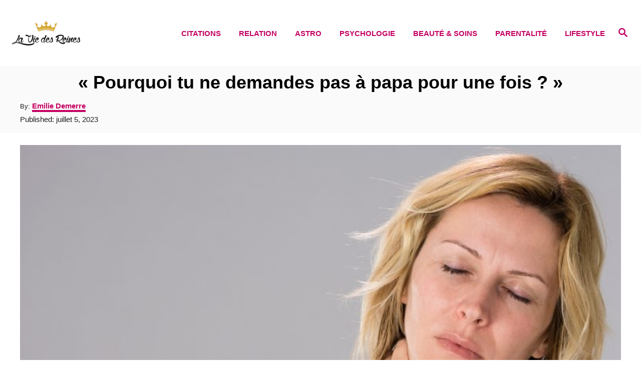

--- FILE ---
content_type: text/html; charset=UTF-8
request_url: https://laviedesreines.com/parentalite/pourquoi-tu-ne-demandes-pas-a-papa-pour-une-fois/
body_size: 22970
content:
<!DOCTYPE html><html lang="fr-FR">
	<head>
				<meta charset="UTF-8">
		<meta name="viewport" content="width=device-width, initial-scale=1.0">
		<meta http-equiv="X-UA-Compatible" content="ie=edge">
		<meta name='robots' content='index, follow, max-image-preview:large, max-snippet:-1, max-video-preview:-1' />
	<style>img:is([sizes="auto" i], [sizes^="auto," i]) { contain-intrinsic-size: 3000px 1500px }</style>
	<!-- Hubbub v.1.36.3 https://morehubbub.com/ -->
<meta property="og:locale" content="fr_FR" />
<meta property="og:type" content="article" />
<meta property="og:title" content="&quot;Pourquoi tu ne demandes pas à papa pour une fois ?&quot;" />
<meta property="og:description" content="Avant l&#039;arrivée des enfants, vous êtes tout excitée à l&#039;idée d&#039;être maman, même si vous savez que le voyage ne va pas être seulement une partie de plaisir. Vous êtes prête pour les défis parce" />
<meta property="og:url" content="https://laviedesreines.com/parentalite/pourquoi-tu-ne-demandes-pas-a-papa-pour-une-fois/" />
<meta property="og:site_name" content="La Vie Des Reines" />
<meta property="og:updated_time" content="2023-07-05T09:30:38+00:00" />
<meta property="article:published_time" content="2023-07-05T09:30:38+00:00" />
<meta property="article:modified_time" content="2023-07-05T09:30:38+00:00" />
<meta name="twitter:card" content="summary_large_image" />
<meta name="twitter:title" content="&quot;Pourquoi tu ne demandes pas à papa pour une fois ?&quot;" />
<meta name="twitter:description" content="Avant l&#039;arrivée des enfants, vous êtes tout excitée à l&#039;idée d&#039;être maman, même si vous savez que le voyage ne va pas être seulement une partie de plaisir. Vous êtes prête pour les défis parce" />
<meta class="flipboard-article" content="Avant l&#039;arrivée des enfants, vous êtes tout excitée à l&#039;idée d&#039;être maman, même si vous savez que le voyage ne va pas être seulement une partie de plaisir. Vous êtes prête pour les défis parce" />
<meta property="og:image" content="https://laviedesreines.com/wp-content/uploads/2023/05/middle-aged-woman-scaled.jpg" />
<meta name="twitter:image" content="https://laviedesreines.com/wp-content/uploads/2023/05/middle-aged-woman-scaled.jpg" />
<meta property="og:image:width" content="1200" />
<meta property="og:image:height" content="830" />
<!-- Hubbub v.1.36.3 https://morehubbub.com/ -->

	<!-- This site is optimized with the Yoast SEO Premium plugin v24.9 (Yoast SEO v26.4) - https://yoast.com/wordpress/plugins/seo/ -->
	<title>&quot;Pourquoi tu ne demandes pas à papa pour une fois ?&quot;</title>
	<link rel="canonical" href="https://laviedesreines.com/parentalite/pourquoi-tu-ne-demandes-pas-a-papa-pour-une-fois/" />
	<meta name="author" content="Emilie Demerre" />
	<meta name="twitter:label1" content="Écrit par" />
	<meta name="twitter:data1" content="Emilie Demerre" />
	<meta name="twitter:label2" content="Durée de lecture estimée" />
	<meta name="twitter:data2" content="7 minutes" />
	<script type="application/ld+json" class="yoast-schema-graph">{"@context":"https://schema.org","@graph":[{"@type":"Article","@id":"https://laviedesreines.com/parentalite/pourquoi-tu-ne-demandes-pas-a-papa-pour-une-fois/#article","isPartOf":{"@id":"https://laviedesreines.com/parentalite/pourquoi-tu-ne-demandes-pas-a-papa-pour-une-fois/"},"author":{"name":"Emilie Demerre","@id":"https://laviedesreines.com/#/schema/person/f2be479b78e262a3ac1f61391e26d7d8"},"headline":"« Pourquoi tu ne demandes pas à papa pour une fois ? »","datePublished":"2023-07-05T09:30:38+00:00","mainEntityOfPage":{"@id":"https://laviedesreines.com/parentalite/pourquoi-tu-ne-demandes-pas-a-papa-pour-une-fois/"},"wordCount":1350,"publisher":{"@id":"https://laviedesreines.com/#organization"},"image":{"@id":"https://laviedesreines.com/parentalite/pourquoi-tu-ne-demandes-pas-a-papa-pour-une-fois/#primaryimage"},"thumbnailUrl":"https://laviedesreines.com/wp-content/uploads/2023/05/middle-aged-woman-scaled.jpg","articleSection":["Parentalité"],"inLanguage":"fr-FR"},{"@type":"WebPage","@id":"https://laviedesreines.com/parentalite/pourquoi-tu-ne-demandes-pas-a-papa-pour-une-fois/","url":"https://laviedesreines.com/parentalite/pourquoi-tu-ne-demandes-pas-a-papa-pour-une-fois/","name":"\"Pourquoi tu ne demandes pas à papa pour une fois ?\"","isPartOf":{"@id":"https://laviedesreines.com/#website"},"primaryImageOfPage":{"@id":"https://laviedesreines.com/parentalite/pourquoi-tu-ne-demandes-pas-a-papa-pour-une-fois/#primaryimage"},"image":{"@id":"https://laviedesreines.com/parentalite/pourquoi-tu-ne-demandes-pas-a-papa-pour-une-fois/#primaryimage"},"thumbnailUrl":"https://laviedesreines.com/wp-content/uploads/2023/05/middle-aged-woman-scaled.jpg","datePublished":"2023-07-05T09:30:38+00:00","breadcrumb":{"@id":"https://laviedesreines.com/parentalite/pourquoi-tu-ne-demandes-pas-a-papa-pour-une-fois/#breadcrumb"},"inLanguage":"fr-FR","potentialAction":[{"@type":"ReadAction","target":["https://laviedesreines.com/parentalite/pourquoi-tu-ne-demandes-pas-a-papa-pour-une-fois/"]}]},{"@type":"ImageObject","inLanguage":"fr-FR","@id":"https://laviedesreines.com/parentalite/pourquoi-tu-ne-demandes-pas-a-papa-pour-une-fois/#primaryimage","url":"https://laviedesreines.com/wp-content/uploads/2023/05/middle-aged-woman-scaled.jpg","contentUrl":"https://laviedesreines.com/wp-content/uploads/2023/05/middle-aged-woman-scaled.jpg","width":1200,"height":830},{"@type":"BreadcrumbList","@id":"https://laviedesreines.com/parentalite/pourquoi-tu-ne-demandes-pas-a-papa-pour-une-fois/#breadcrumb","itemListElement":[{"@type":"ListItem","position":1,"name":"Home","item":"https://laviedesreines.com/"},{"@type":"ListItem","position":2,"name":"&#8220;Pourquoi tu ne demandes pas à papa pour une fois ?&#8221;"}]},{"@type":"WebSite","@id":"https://laviedesreines.com/#website","url":"https://laviedesreines.com/","name":"La Vie Des Reines","description":"Tu es une reine","publisher":{"@id":"https://laviedesreines.com/#organization"},"potentialAction":[{"@type":"SearchAction","target":{"@type":"EntryPoint","urlTemplate":"https://laviedesreines.com/?s={search_term_string}"},"query-input":{"@type":"PropertyValueSpecification","valueRequired":true,"valueName":"search_term_string"}}],"inLanguage":"fr-FR"},{"@type":"Organization","@id":"https://laviedesreines.com/#organization","name":"La vie des reines","url":"https://laviedesreines.com/","logo":{"@type":"ImageObject","inLanguage":"fr-FR","@id":"https://laviedesreines.com/#/schema/logo/image/","url":"https://laviedesreines.com/wp-content/uploads/2018/04/header-logo.png","contentUrl":"https://laviedesreines.com/wp-content/uploads/2018/04/header-logo.png","width":500,"height":500,"caption":"La vie des reines"},"image":{"@id":"https://laviedesreines.com/#/schema/logo/image/"},"sameAs":["http://www.facebook.com/LaVieDesReines/","https://x.com/LaVieDesReines","https://www.instagram.com/la_vie_des_reines/","https://www.pinterest.com/laviedesreines/"]},{"@type":"Person","@id":"https://laviedesreines.com/#/schema/person/f2be479b78e262a3ac1f61391e26d7d8","name":"Emilie Demerre","image":{"@type":"ImageObject","inLanguage":"fr-FR","@id":"https://laviedesreines.com/#/schema/person/image/","url":"https://secure.gravatar.com/avatar/b063babf1fbb27fcc7bc7842001e65b2a2403a6c32a3483de8ffa70e38871c77?s=96&d=mm&r=g","contentUrl":"https://secure.gravatar.com/avatar/b063babf1fbb27fcc7bc7842001e65b2a2403a6c32a3483de8ffa70e38871c77?s=96&d=mm&r=g","caption":"Emilie Demerre"},"url":"https://laviedesreines.com/author/emilie/"}]}</script>
	<!-- / Yoast SEO Premium plugin. -->


<link rel='dns-prefetch' href='//scripts.mediavine.com' />
<link rel='dns-prefetch' href='//www.googletagmanager.com' />
<link rel="alternate" type="application/rss+xml" title="La Vie Des Reines &raquo; Flux" href="https://laviedesreines.com/feed/" />
<link rel="alternate" type="application/rss+xml" title="La Vie Des Reines &raquo; Flux des commentaires" href="https://laviedesreines.com/comments/feed/" />
<style type="text/css" id="mv-trellis-custom-css">:root{--mv-trellis-color-link:var(--mv-trellis-color-primary);--mv-trellis-color-link-hover:var(--mv-trellis-color-secondary);--mv-trellis-font-body:Arial,"Helvetica Neue",Helvetica,sans-serif;--mv-trellis-font-heading:Futura,"Trebuchet MS",Arial,sans-serif;--mv-trellis-font-size-ex-sm:0.83375rem;--mv-trellis-font-size-sm:1.09375rem;--mv-trellis-font-size:1.25rem;--mv-trellis-font-size-lg:1.40625rem;--mv-trellis-color-primary:#c50062;--mv-trellis-color-secondary:#c5a500;--mv-trellis-max-logo-size:50px;--mv-trellis-gutter-small:12px;--mv-trellis-gutter:24px;--mv-trellis-gutter-double:48px;--mv-trellis-gutter-large:48px;--mv-trellis-color-background-accent:#fafafa;--mv-trellis-h1-font-color:#000000;--mv-trellis-h1-font-size:2.25rem;}</style><link rel='stylesheet' id='wp-block-library-css' href='https://laviedesreines.com/wp-includes/css/dist/block-library/style.min.css?ver=6.8.3' type='text/css' media='all' />
<style id='classic-theme-styles-inline-css' type='text/css'>
/*! This file is auto-generated */
.wp-block-button__link{color:#fff;background-color:#32373c;border-radius:9999px;box-shadow:none;text-decoration:none;padding:calc(.667em + 2px) calc(1.333em + 2px);font-size:1.125em}.wp-block-file__button{background:#32373c;color:#fff;text-decoration:none}
</style>
<style id='global-styles-inline-css' type='text/css'>
:root{--wp--preset--aspect-ratio--square: 1;--wp--preset--aspect-ratio--4-3: 4/3;--wp--preset--aspect-ratio--3-4: 3/4;--wp--preset--aspect-ratio--3-2: 3/2;--wp--preset--aspect-ratio--2-3: 2/3;--wp--preset--aspect-ratio--16-9: 16/9;--wp--preset--aspect-ratio--9-16: 9/16;--wp--preset--color--black: #000000;--wp--preset--color--cyan-bluish-gray: #abb8c3;--wp--preset--color--white: #ffffff;--wp--preset--color--pale-pink: #f78da7;--wp--preset--color--vivid-red: #cf2e2e;--wp--preset--color--luminous-vivid-orange: #ff6900;--wp--preset--color--luminous-vivid-amber: #fcb900;--wp--preset--color--light-green-cyan: #7bdcb5;--wp--preset--color--vivid-green-cyan: #00d084;--wp--preset--color--pale-cyan-blue: #8ed1fc;--wp--preset--color--vivid-cyan-blue: #0693e3;--wp--preset--color--vivid-purple: #9b51e0;--wp--preset--gradient--vivid-cyan-blue-to-vivid-purple: linear-gradient(135deg,rgba(6,147,227,1) 0%,rgb(155,81,224) 100%);--wp--preset--gradient--light-green-cyan-to-vivid-green-cyan: linear-gradient(135deg,rgb(122,220,180) 0%,rgb(0,208,130) 100%);--wp--preset--gradient--luminous-vivid-amber-to-luminous-vivid-orange: linear-gradient(135deg,rgba(252,185,0,1) 0%,rgba(255,105,0,1) 100%);--wp--preset--gradient--luminous-vivid-orange-to-vivid-red: linear-gradient(135deg,rgba(255,105,0,1) 0%,rgb(207,46,46) 100%);--wp--preset--gradient--very-light-gray-to-cyan-bluish-gray: linear-gradient(135deg,rgb(238,238,238) 0%,rgb(169,184,195) 100%);--wp--preset--gradient--cool-to-warm-spectrum: linear-gradient(135deg,rgb(74,234,220) 0%,rgb(151,120,209) 20%,rgb(207,42,186) 40%,rgb(238,44,130) 60%,rgb(251,105,98) 80%,rgb(254,248,76) 100%);--wp--preset--gradient--blush-light-purple: linear-gradient(135deg,rgb(255,206,236) 0%,rgb(152,150,240) 100%);--wp--preset--gradient--blush-bordeaux: linear-gradient(135deg,rgb(254,205,165) 0%,rgb(254,45,45) 50%,rgb(107,0,62) 100%);--wp--preset--gradient--luminous-dusk: linear-gradient(135deg,rgb(255,203,112) 0%,rgb(199,81,192) 50%,rgb(65,88,208) 100%);--wp--preset--gradient--pale-ocean: linear-gradient(135deg,rgb(255,245,203) 0%,rgb(182,227,212) 50%,rgb(51,167,181) 100%);--wp--preset--gradient--electric-grass: linear-gradient(135deg,rgb(202,248,128) 0%,rgb(113,206,126) 100%);--wp--preset--gradient--midnight: linear-gradient(135deg,rgb(2,3,129) 0%,rgb(40,116,252) 100%);--wp--preset--font-size--small: 13px;--wp--preset--font-size--medium: 20px;--wp--preset--font-size--large: 36px;--wp--preset--font-size--x-large: 42px;--wp--preset--spacing--20: 0.44rem;--wp--preset--spacing--30: 0.67rem;--wp--preset--spacing--40: 1rem;--wp--preset--spacing--50: 1.5rem;--wp--preset--spacing--60: 2.25rem;--wp--preset--spacing--70: 3.38rem;--wp--preset--spacing--80: 5.06rem;--wp--preset--shadow--natural: 6px 6px 9px rgba(0, 0, 0, 0.2);--wp--preset--shadow--deep: 12px 12px 50px rgba(0, 0, 0, 0.4);--wp--preset--shadow--sharp: 6px 6px 0px rgba(0, 0, 0, 0.2);--wp--preset--shadow--outlined: 6px 6px 0px -3px rgba(255, 255, 255, 1), 6px 6px rgba(0, 0, 0, 1);--wp--preset--shadow--crisp: 6px 6px 0px rgba(0, 0, 0, 1);}:where(.is-layout-flex){gap: 0.5em;}:where(.is-layout-grid){gap: 0.5em;}body .is-layout-flex{display: flex;}.is-layout-flex{flex-wrap: wrap;align-items: center;}.is-layout-flex > :is(*, div){margin: 0;}body .is-layout-grid{display: grid;}.is-layout-grid > :is(*, div){margin: 0;}:where(.wp-block-columns.is-layout-flex){gap: 2em;}:where(.wp-block-columns.is-layout-grid){gap: 2em;}:where(.wp-block-post-template.is-layout-flex){gap: 1.25em;}:where(.wp-block-post-template.is-layout-grid){gap: 1.25em;}.has-black-color{color: var(--wp--preset--color--black) !important;}.has-cyan-bluish-gray-color{color: var(--wp--preset--color--cyan-bluish-gray) !important;}.has-white-color{color: var(--wp--preset--color--white) !important;}.has-pale-pink-color{color: var(--wp--preset--color--pale-pink) !important;}.has-vivid-red-color{color: var(--wp--preset--color--vivid-red) !important;}.has-luminous-vivid-orange-color{color: var(--wp--preset--color--luminous-vivid-orange) !important;}.has-luminous-vivid-amber-color{color: var(--wp--preset--color--luminous-vivid-amber) !important;}.has-light-green-cyan-color{color: var(--wp--preset--color--light-green-cyan) !important;}.has-vivid-green-cyan-color{color: var(--wp--preset--color--vivid-green-cyan) !important;}.has-pale-cyan-blue-color{color: var(--wp--preset--color--pale-cyan-blue) !important;}.has-vivid-cyan-blue-color{color: var(--wp--preset--color--vivid-cyan-blue) !important;}.has-vivid-purple-color{color: var(--wp--preset--color--vivid-purple) !important;}.has-black-background-color{background-color: var(--wp--preset--color--black) !important;}.has-cyan-bluish-gray-background-color{background-color: var(--wp--preset--color--cyan-bluish-gray) !important;}.has-white-background-color{background-color: var(--wp--preset--color--white) !important;}.has-pale-pink-background-color{background-color: var(--wp--preset--color--pale-pink) !important;}.has-vivid-red-background-color{background-color: var(--wp--preset--color--vivid-red) !important;}.has-luminous-vivid-orange-background-color{background-color: var(--wp--preset--color--luminous-vivid-orange) !important;}.has-luminous-vivid-amber-background-color{background-color: var(--wp--preset--color--luminous-vivid-amber) !important;}.has-light-green-cyan-background-color{background-color: var(--wp--preset--color--light-green-cyan) !important;}.has-vivid-green-cyan-background-color{background-color: var(--wp--preset--color--vivid-green-cyan) !important;}.has-pale-cyan-blue-background-color{background-color: var(--wp--preset--color--pale-cyan-blue) !important;}.has-vivid-cyan-blue-background-color{background-color: var(--wp--preset--color--vivid-cyan-blue) !important;}.has-vivid-purple-background-color{background-color: var(--wp--preset--color--vivid-purple) !important;}.has-black-border-color{border-color: var(--wp--preset--color--black) !important;}.has-cyan-bluish-gray-border-color{border-color: var(--wp--preset--color--cyan-bluish-gray) !important;}.has-white-border-color{border-color: var(--wp--preset--color--white) !important;}.has-pale-pink-border-color{border-color: var(--wp--preset--color--pale-pink) !important;}.has-vivid-red-border-color{border-color: var(--wp--preset--color--vivid-red) !important;}.has-luminous-vivid-orange-border-color{border-color: var(--wp--preset--color--luminous-vivid-orange) !important;}.has-luminous-vivid-amber-border-color{border-color: var(--wp--preset--color--luminous-vivid-amber) !important;}.has-light-green-cyan-border-color{border-color: var(--wp--preset--color--light-green-cyan) !important;}.has-vivid-green-cyan-border-color{border-color: var(--wp--preset--color--vivid-green-cyan) !important;}.has-pale-cyan-blue-border-color{border-color: var(--wp--preset--color--pale-cyan-blue) !important;}.has-vivid-cyan-blue-border-color{border-color: var(--wp--preset--color--vivid-cyan-blue) !important;}.has-vivid-purple-border-color{border-color: var(--wp--preset--color--vivid-purple) !important;}.has-vivid-cyan-blue-to-vivid-purple-gradient-background{background: var(--wp--preset--gradient--vivid-cyan-blue-to-vivid-purple) !important;}.has-light-green-cyan-to-vivid-green-cyan-gradient-background{background: var(--wp--preset--gradient--light-green-cyan-to-vivid-green-cyan) !important;}.has-luminous-vivid-amber-to-luminous-vivid-orange-gradient-background{background: var(--wp--preset--gradient--luminous-vivid-amber-to-luminous-vivid-orange) !important;}.has-luminous-vivid-orange-to-vivid-red-gradient-background{background: var(--wp--preset--gradient--luminous-vivid-orange-to-vivid-red) !important;}.has-very-light-gray-to-cyan-bluish-gray-gradient-background{background: var(--wp--preset--gradient--very-light-gray-to-cyan-bluish-gray) !important;}.has-cool-to-warm-spectrum-gradient-background{background: var(--wp--preset--gradient--cool-to-warm-spectrum) !important;}.has-blush-light-purple-gradient-background{background: var(--wp--preset--gradient--blush-light-purple) !important;}.has-blush-bordeaux-gradient-background{background: var(--wp--preset--gradient--blush-bordeaux) !important;}.has-luminous-dusk-gradient-background{background: var(--wp--preset--gradient--luminous-dusk) !important;}.has-pale-ocean-gradient-background{background: var(--wp--preset--gradient--pale-ocean) !important;}.has-electric-grass-gradient-background{background: var(--wp--preset--gradient--electric-grass) !important;}.has-midnight-gradient-background{background: var(--wp--preset--gradient--midnight) !important;}.has-small-font-size{font-size: var(--wp--preset--font-size--small) !important;}.has-medium-font-size{font-size: var(--wp--preset--font-size--medium) !important;}.has-large-font-size{font-size: var(--wp--preset--font-size--large) !important;}.has-x-large-font-size{font-size: var(--wp--preset--font-size--x-large) !important;}
:where(.wp-block-post-template.is-layout-flex){gap: 1.25em;}:where(.wp-block-post-template.is-layout-grid){gap: 1.25em;}
:where(.wp-block-columns.is-layout-flex){gap: 2em;}:where(.wp-block-columns.is-layout-grid){gap: 2em;}
:root :where(.wp-block-pullquote){font-size: 1.5em;line-height: 1.6;}
</style>
<link rel='stylesheet' id='dpsp-frontend-style-pro-css' href='https://laviedesreines.com/wp-content/plugins/social-pug/assets/dist/style-frontend-pro.css?ver=1.36.3' type='text/css' media='all' />
<style id='dpsp-frontend-style-pro-inline-css' type='text/css'>

				@media screen and ( max-width : 720px ) {
					.dpsp-content-wrapper.dpsp-hide-on-mobile,
					.dpsp-share-text.dpsp-hide-on-mobile {
						display: none;
					}
					.dpsp-has-spacing .dpsp-networks-btns-wrapper li {
						margin:0 2% 10px 0;
					}
					.dpsp-network-btn.dpsp-has-label:not(.dpsp-has-count) {
						max-height: 40px;
						padding: 0;
						justify-content: center;
					}
					.dpsp-content-wrapper.dpsp-size-small .dpsp-network-btn.dpsp-has-label:not(.dpsp-has-count){
						max-height: 32px;
					}
					.dpsp-content-wrapper.dpsp-size-large .dpsp-network-btn.dpsp-has-label:not(.dpsp-has-count){
						max-height: 46px;
					}
				}
			
</style>
<link rel='stylesheet' id='lasso-live-css' href='https://laviedesreines.com/wp-content/plugins/lasso/admin/assets/css/lasso-live.min.css?ver=1763469186' type='text/css' media='all' />
<link rel='stylesheet' id='lasso-table-frontend-css' href='https://laviedesreines.com/wp-content/plugins/lasso/admin/assets/css/lasso-table-frontend.min.css?ver=1763469186' type='text/css' media='all' />
<link rel='stylesheet' id='mv-trellis-birch-css' href='https://laviedesreines.com/wp-content/themes/birch-trellis/assets/dist/css/main.1.0.0.css?ver=1.0.0' type='text/css' media='all' />
				<script id="mv-trellis-localModel" data-cfasync="false">
					window.$adManagementConfig = window.$adManagementConfig || {};
					window.$adManagementConfig.web = window.$adManagementConfig.web || {};
					window.$adManagementConfig.web.localModel = {"optimize_mobile_pagespeed":true,"optimize_desktop_pagespeed":true,"content_selector":".mvt-content","footer_selector":"footer .footer-copy","content_selector_mobile":".mvt-content","comments_selector":"","sidebar_atf_selector":"","sidebar_atf_position":"afterend","sidebar_btf_selector":".mv-sticky-slot","sidebar_btf_position":"beforeend","content_stop_selector":"","sidebar_btf_stop_selector":"footer.footer","custom_css":"","ad_box":true,"sidebar_minimum_width":"1202","native_html_templates":{"feed":"<aside class=\"mv-trellis-native-ad-feed\"><div class=\"native-ad-image\" style=\"min-height:300px;min-width:300px;\"><div style=\"display: none;\" data-native-size=\"[300, 250]\" data-native-type=\"video\"><\/div><div style=\"width:300px;height:300px;\" data-native-size=\"[300,300]\" data-native-type=\"image\"><\/div><\/div><div class=\"native-content\"><img class=\"native-icon\" data-native-type=\"icon\" style=\"max-height: 50px; width: auto;\"><h2 data-native-len=\"80\" data-native-d-len=\"120\" data-native-type=\"title\"><\/h2><div data-native-len=\"140\" data-native-d-len=\"340\" data-native-type=\"body\"><\/div><div class=\"cta-container\"><div data-native-type=\"sponsoredBy\"><\/div><a rel=\"nonopener sponsor\" data-native-type=\"clickUrl\" class=\"button article-read-more\"><span data-native-type=\"cta\"><\/span><\/a><\/div><\/div><\/aside>","content":"<aside class=\"mv-trellis-native-ad-content\"><div class=\"native-ad-image\"><div style=\"display: none;\" data-native-size=\"[300, 250]\" data-native-type=\"video\"><\/div><div data-native-size=\"[300,300]\" data-native-type=\"image\"><\/div><\/div><div class=\"native-content\"><img class=\"native-icon\" data-native-type=\"icon\" style=\"max-height: 50px; width: auto;\"><h2 data-native-len=\"80\" data-native-d-len=\"120\" data-native-type=\"title\"><\/h2><div data-native-len=\"140\" data-native-d-len=\"340\" data-native-type=\"body\"><\/div><div class=\"cta-container\"><div data-native-type=\"sponsoredBy\"><\/div><a data-native-type=\"clickUrl\" class=\"button article-read-more\"><span data-native-type=\"cta\"><\/span><\/a><\/div><\/div><\/aside>","sidebar":"<aside class=\"mv-trellis-native-ad-sidebar\"><div class=\"native-ad-image\"><div style=\"display: none;\" data-native-size=\"[300, 250]\" data-native-type=\"video\"><\/div><div data-native-size=\"[300,300]\" data-native-type=\"image\"><\/div><\/div><img class=\"native-icon\" data-native-type=\"icon\" style=\"max-height: 50px; width: auto;\"><h3 data-native-len=\"80\"><a rel=\"nonopener sponsor\" data-native-type=\"title\"><\/a><\/h3><div data-native-len=\"140\" data-native-d-len=\"340\" data-native-type=\"body\"><\/div><div data-native-type=\"sponsoredBy\"><\/div><a data-native-type=\"clickUrl\" class=\"button article-read-more\"><span data-native-type=\"cta\"><\/span><\/a><\/aside>","sticky_sidebar":"<aside class=\"mv-trellis-native-ad-sticky-sidebar\"><div class=\"native-ad-image\"><div style=\"display: none;\" data-native-size=\"[300, 250]\" data-native-type=\"video\"><\/div><div data-native-size=\"[300,300]\" data-native-type=\"image\"><\/div><\/div><img class=\"native-icon\" data-native-type=\"icon\" style=\"max-height: 50px; width: auto;\"><h3 data-native-len=\"80\" data-native-type=\"title\"><\/h3><div data-native-len=\"140\" data-native-d-len=\"340\" data-native-type=\"body\"><\/div><div data-native-type=\"sponsoredBy\"><\/div><a data-native-type=\"clickUrl\" class=\"button article-read-more\"><span data-native-type=\"cta\"><\/span><\/a><\/aside>","adhesion":"<aside class=\"mv-trellis-native-ad-adhesion\"><div data-native-size=\"[100,100]\" data-native-type=\"image\"><\/div><div class=\"native-content\"><img class=\"native-icon\" data-native-type=\"icon\" style=\"max-height: 50px; width: auto;\"><div data-native-type=\"sponsoredBy\"><\/div><h6 data-native-len=\"80\" data-native-d-len=\"120\" data-native-type=\"title\"><\/h6><\/div><div class=\"cta-container\"><a class=\"button article-read-more\" data-native-type=\"clickUrl\"><span data-native-type=\"cta\"><\/span><\/a><\/div><\/aside>"}};
				</script>
			<script type="text/javascript" async="async" fetchpriority="high" data-noptimize="1" data-cfasync="false" src="https://scripts.mediavine.com/tags/laviedesreines.js?ver=6.8.3" id="mv-script-wrapper-js"></script>
<script type="text/javascript" src="https://www.googletagmanager.com/gtag/js?id=UA-98706996-2" id="ga/js-js"></script>
<link rel="https://api.w.org/" href="https://laviedesreines.com/wp-json/" /><link rel="alternate" title="JSON" type="application/json" href="https://laviedesreines.com/wp-json/wp/v2/posts/45194" /><link rel="EditURI" type="application/rsd+xml" title="RSD" href="https://laviedesreines.com/xmlrpc.php?rsd" />
<meta name="generator" content="WordPress 6.8.3" />
<link rel='shortlink' href='https://laviedesreines.com/?p=45194' />
<link rel="alternate" title="oEmbed (JSON)" type="application/json+oembed" href="https://laviedesreines.com/wp-json/oembed/1.0/embed?url=https%3A%2F%2Flaviedesreines.com%2Fparentalite%2Fpourquoi-tu-ne-demandes-pas-a-papa-pour-une-fois%2F" />
<link rel="alternate" title="oEmbed (XML)" type="text/xml+oembed" href="https://laviedesreines.com/wp-json/oembed/1.0/embed?url=https%3A%2F%2Flaviedesreines.com%2Fparentalite%2Fpourquoi-tu-ne-demandes-pas-a-papa-pour-une-fois%2F&#038;format=xml" />
<meta name="hubbub-info" description="Hubbub 1.36.3"><style type="text/css">
			:root{
				--lasso-main: #c50062 !important;
				--lasso-title: black !important;
				--lasso-button: #c50062 !important;
				--lasso-secondary-button: #c50062 !important;
				--lasso-button-text: white !important;
				--lasso-background: white !important;
				--lasso-pros: #8fce00 !important;
				--lasso-cons: #f52a1b !important;
			}
			
			
		</style>
			<script type="text/javascript">
				// Notice how this gets configured before we load Font Awesome
				let lassoFontAwesomeJS = "" == 1
				// console.log("lassoFontAwesomeJS", lassoFontAwesomeJS)
				window.FontAwesomeConfig = { autoReplaceSvg: lassoFontAwesomeJS }
			</script>
		<style type="text/css" id="mv-trellis-native-ads-css">:root{--mv-trellis-color-native-ad-background: var(--mv-trellis-color-background-accent,#fafafa);}[class*="mv-trellis-native-ad"]{display:flex;flex-direction:column;text-align:center;align-items:center;padding:10px;margin:15px 0;border-top:1px solid #eee;border-bottom:1px solid #eee;background-color:var(--mv-trellis-color-native-ad-background,#fafafa)}[class*="mv-trellis-native-ad"] [data-native-type="image"]{background-repeat:no-repeat;background-size:cover;background-position:center center;}[class*="mv-trellis-native-ad"] [data-native-type="sponsoredBy"]{font-size:0.875rem;text-decoration:none;transition:color .3s ease-in-out,background-color .3s ease-in-out;}[class*="mv-trellis-native-ad"] [data-native-type="title"]{line-height:1;margin:10px 0;max-width:100%;text-decoration:none;transition:color .3s ease-in-out,background-color .3s ease-in-out;}[class*="mv-trellis-native-ad"] [data-native-type="title"],[class*="mv-trellis-native-ad"] [data-native-type="sponsoredBy"]{color:var(--mv-trellis-color-link)}[class*="mv-trellis-native-ad"] [data-native-type="title"]:hover,[class*="mv-trellis-native-ad"] [data-native-type="sponsoredBy"]:hover{color:var(--mv-trellis-color-link-hover)}[class*="mv-trellis-native-ad"] [data-native-type="body"]{max-width:100%;}[class*="mv-trellis-native-ad"] .article-read-more{display:inline-block;font-size:0.875rem;line-height:1.25;margin-left:0px;margin-top:10px;padding:10px 20px;text-align:right;text-decoration:none;text-transform:uppercase;}@media only screen and (min-width:600px){.mv-trellis-native-ad-feed,.mv-trellis-native-ad-content{flex-direction:row;padding:0;text-align:left;}.mv-trellis-native-ad-feed .native-content,.mv-trellis-native-ad-content{padding:10px}}.mv-trellis-native-ad-feed [data-native-type="image"]{max-width:100%;height:auto;}.mv-trellis-native-ad-feed .cta-container,.mv-trellis-native-ad-content .cta-container{display:flex;flex-direction:column;align-items:center;}@media only screen and (min-width:600px){.mv-trellis-native-ad-feed .cta-container,.mv-trellis-native-ad-content .cta-container{flex-direction:row;align-items: flex-end;justify-content:space-between;}}@media only screen and (min-width:600px){.mv-trellis-native-ad-content{padding:0;}.mv-trellis-native-ad-content .native-content{max-width:calc(100% - 300px);padding:15px;}}.mv-trellis-native-ad-content [data-native-type="image"]{height:300px;max-width:100%;width:300px;}.mv-trellis-native-ad-sticky-sidebar,.mv-trellis-native-ad-sidebar{font-size:var(--mv-trellis-font-size-sm,0.875rem);margin:20px 0;max-width:300px;padding:0 0 var(--mv-trellis-gutter,20px);}.mv-trellis-native-ad-sticky-sidebar [data-native-type="image"],.mv-trellis-native-ad-sticky-sidebar [data-native-type="image"]{height:300px;margin:0 auto;max-width:100%;width:300px;}.mv-trellis-native-ad-sticky-sidebar [data-native-type="body"]{padding:0 var(--mv-trellis-gutter,20px);}.mv-trellis-native-ad-sticky-sidebar [data-native-type="sponsoredBy"],.mv-trellis-native-ad-sticky-sidebar [data-native-type="sponsoredBy"]{display:inline-block}.mv-trellis-native-ad-sticky-sidebar h3,.mv-trellis-native-ad-sidebar h3 [data-native-type="title"]{margin:15px auto;width:300px;}.mv-trellis-native-ad-adhesion{background-color:transparent;flex-direction:row;height:90px;margin:0;padding:0 20px;}.mv-trellis-native-ad-adhesion [data-native-type="image"]{height:120px;margin:0 auto;max-width:100%;transform:translateY(-20px);width:120px;}.mv-trellis-native-ad-adhesion [data-native-type="sponsoredBy"],.mv-trellis-native-ad-adhesion  .article-read-more{font-size:0.75rem;}.mv-trellis-native-ad-adhesion [data-native-type="title"]{font-size:1rem;}.mv-trellis-native-ad-adhesion .native-content{display:flex;flex-direction:column;justify-content:center;padding:0 10px;text-align:left;}.mv-trellis-native-ad-adhesion .cta-container{display:flex;align-items:center;}</style>			<meta name="theme-color" content="#243746"/>
			<link rel="manifest" href="https://laviedesreines.com/manifest">
		<link rel="icon" href="https://laviedesreines.com/wp-content/uploads/2018/04/header-logo-150x150.png" sizes="32x32" />
<link rel="icon" href="https://laviedesreines.com/wp-content/uploads/2018/04/header-logo-300x300.png" sizes="192x192" />
<link rel="apple-touch-icon" href="https://laviedesreines.com/wp-content/uploads/2018/04/header-logo-300x300.png" />
<meta name="msapplication-TileImage" content="https://laviedesreines.com/wp-content/uploads/2018/04/header-logo-300x300.png" />
		<style type="text/css" id="wp-custom-css">
			.nav a, span
{
	font-size:15px;
}

.article-heading
{
	text-align:center;
}
.content-container-after-post
{
	font-size:15px;
	text-align:center;
	margin-top:0px;
	margin-bottom:20px;
}
.wp-element-caption
{
	font-size:15px;
	text-align:center;
}

figcaption{
	margin-bottom:10px;
	font-size:15px;
	text-align:center;
}		</style>
				<!-- Facebook page -->
<meta property="fb:pages" content="285103182015415" />
<script async data-domain="laviedesreines.com" src="https://plausible.devmark.ba/js/script.js"></script>

<!-- Google Search verify-->
<meta name="google-site-verification" content="U9eRh66QIQfPhL46qFfQt_C3IPzLpFA8Jv_Mt__FCAU" />
<!-- Pinterest verify-->
<meta name="p:domain_verify" content="c68daf6bccc9da87be5792cfa8d98f62" />
<!-- Ahrefs verify-->
<meta name="ahrefs-site-verification" content="4c71e8523065a49f3204a96410098e8d52ee6b2f6f5e0570a344cf5a11d6cdf3">



<!-- Google tag (gtag.js) -->
<script async src="https://www.googletagmanager.com/gtag/js?id=G-P18MVG4JXD"></script>
<script>
  window.dataLayer = window.dataLayer || [];
  function gtag(){dataLayer.push(arguments);}
  gtag('js', new Date());

  gtag('config', 'G-P18MVG4JXD');
</script>	</head>
	<body class="wp-singular post-template-default single single-post postid-45194 single-format-standard wp-theme-mediavine-trellis wp-child-theme-birch-trellis mvt-no-js lasso-v345 1 full birch-trellis">
				<a href="#content" class="screen-reader-text">Skip to Content</a>
		<div class="before-content">
						<header class="header">
	<div class="wrapper wrapper-header">
				<div class="header-container">
			<button class="search-toggle">
	<span class="screen-reader-text">Search</span>
	<svg version="1.1" xmlns="http://www.w3.org/2000/svg" height="24" width="24" viewBox="0 0 12 12" class="magnifying-glass">
		<title>Magnifying Glass</title>
		<path d="M10.37 9.474L7.994 7.1l-.17-.1a3.45 3.45 0 0 0 .644-2.01A3.478 3.478 0 1 0 4.99 8.47c.75 0 1.442-.24 2.01-.648l.098.17 2.375 2.373c.19.188.543.142.79-.105s.293-.6.104-.79zm-5.38-2.27a2.21 2.21 0 1 1 2.21-2.21A2.21 2.21 0 0 1 4.99 7.21z"></path>
	</svg>
</button>
<div id="search-container">
	<form role="search" method="get" class="searchform" action="https://laviedesreines.com/">
	<label>
		<span class="screen-reader-text">Search for:</span>
		<input type="search" class="search-field"
			placeholder="Enter search keywords"
			value="" name="s"
			title="Search for:" />
	</label>
	<input type="submit" class="search-submit" value="Search" />
</form>
	<button class="search-close">
		<span class="screen-reader-text">Close Search</span>
		&times;
	</button>
</div>
			<a href="https://laviedesreines.com/" title="La Vie Des Reines" class="header-logo"><picture><img src="https://laviedesreines.com/wp-content/uploads/2021/01/logo_des_reines_2.png" class="size-full size-ratio-full wp-image-18981 header-logo-img ggnoads" alt="La Vie Des Reines" data-pin-nopin="true" height="110" width="300"></picture></a>			<div class="nav">
	<div class="wrapper nav-wrapper">
						<button class="nav-toggle" aria-label="Menu"><svg xmlns="http://www.w3.org/2000/svg" viewBox="0 0 32 32" width="32px" height="32px">
	<path d="M4,10h24c1.104,0,2-0.896,2-2s-0.896-2-2-2H4C2.896,6,2,6.896,2,8S2.896,10,4,10z M28,14H4c-1.104,0-2,0.896-2,2  s0.896,2,2,2h24c1.104,0,2-0.896,2-2S29.104,14,28,14z M28,22H4c-1.104,0-2,0.896-2,2s0.896,2,2,2h24c1.104,0,2-0.896,2-2  S29.104,22,28,22z"></path>
</svg>
</button>
				<nav id="primary-nav" class="nav-container nav-closed"><ul id="menu-main-menu" class="nav-list"><li id="menu-item-5080" class="menu-item menu-item-type-taxonomy menu-item-object-category menu-item-has-children menu-item-5080"><a href="https://laviedesreines.com/category/citations/"><span>Citations</span><span class="toggle-sub-menu"><svg class="icon-arrow-down" width="6" height="4" viewBox="0 0 6 4" fill="none" xmlns="http://www.w3.org/2000/svg"><path fill-rule="evenodd" clip-rule="evenodd" d="M3 3.5L0 0L6 0L3 3.5Z" fill="#41A4A9"></path></svg></span></a>
<ul class="sub-menu">
	<li id="menu-item-41702" class="menu-item menu-item-type-post_type menu-item-object-page menu-item-41702"><a href="https://laviedesreines.com/anniversaire/">Anniversaire</a></li>
	<li id="menu-item-5221" class="menu-item menu-item-type-taxonomy menu-item-object-category menu-item-5221"><a href="https://laviedesreines.com/category/citations/citations-amour/">Citations Amour</a></li>
	<li id="menu-item-5219" class="menu-item menu-item-type-taxonomy menu-item-object-category menu-item-5219"><a href="https://laviedesreines.com/category/citations/citation-positive/">Citation Positive</a></li>
	<li id="menu-item-33696" class="menu-item menu-item-type-taxonomy menu-item-object-category menu-item-33696"><a href="https://laviedesreines.com/category/citations/citation-motivation/">Citation Motivation</a></li>
	<li id="menu-item-17784" class="menu-item menu-item-type-taxonomy menu-item-object-category menu-item-17784"><a href="https://laviedesreines.com/category/questions/">Questions</a></li>
	<li id="menu-item-49791" class="menu-item menu-item-type-taxonomy menu-item-object-category menu-item-49791"><a href="https://laviedesreines.com/category/citations/cadeaux/">Cadeaux</a></li>
</ul>
</li>
<li id="menu-item-13" class="menu-item menu-item-type-taxonomy menu-item-object-category menu-item-has-children menu-item-13"><a href="https://laviedesreines.com/category/relation/"><span>Relation</span><span class="toggle-sub-menu"><svg class="icon-arrow-down" width="6" height="4" viewBox="0 0 6 4" fill="none" xmlns="http://www.w3.org/2000/svg"><path fill-rule="evenodd" clip-rule="evenodd" d="M3 3.5L0 0L6 0L3 3.5Z" fill="#41A4A9"></path></svg></span></a>
<ul class="sub-menu">
	<li id="menu-item-12" class="menu-item menu-item-type-taxonomy menu-item-object-category menu-item-has-children menu-item-12"><a href="https://laviedesreines.com/category/amour/">Amour<span class="toggle-sub-menu"><svg class="icon-arrow-down" width="6" height="4" viewBox="0 0 6 4" fill="none" xmlns="http://www.w3.org/2000/svg"><path fill-rule="evenodd" clip-rule="evenodd" d="M3 3.5L0 0L6 0L3 3.5Z" fill="#41A4A9"></path></svg></span></a>
	<ul class="sub-menu">
		<li id="menu-item-32934" class="menu-item menu-item-type-taxonomy menu-item-object-category menu-item-32934"><a href="https://laviedesreines.com/category/amour/signes-amour/">Signes d&rsquo;amour</a></li>
	</ul>
</li>
	<li id="menu-item-15104" class="menu-item menu-item-type-taxonomy menu-item-object-category menu-item-15104"><a href="https://laviedesreines.com/category/seduction/">Seduction</a></li>
	<li id="menu-item-32272" class="menu-item menu-item-type-taxonomy menu-item-object-category menu-item-32272"><a href="https://laviedesreines.com/category/relation/fin-amour/">Fin de l&rsquo;amour</a></li>
	<li id="menu-item-12615" class="menu-item menu-item-type-taxonomy menu-item-object-category menu-item-has-children menu-item-12615"><a href="https://laviedesreines.com/category/rupture/">Rupture<span class="toggle-sub-menu"><svg class="icon-arrow-down" width="6" height="4" viewBox="0 0 6 4" fill="none" xmlns="http://www.w3.org/2000/svg"><path fill-rule="evenodd" clip-rule="evenodd" d="M3 3.5L0 0L6 0L3 3.5Z" fill="#41A4A9"></path></svg></span></a>
	<ul class="sub-menu">
		<li id="menu-item-51" class="menu-item menu-item-type-taxonomy menu-item-object-category menu-item-51"><a href="https://laviedesreines.com/category/aller-de-lavant/">Aller de l&rsquo;avant</a></li>
		<li id="menu-item-153" class="menu-item menu-item-type-taxonomy menu-item-object-category menu-item-153"><a href="https://laviedesreines.com/category/peine-damour/">Peine d&rsquo;amour</a></li>
		<li id="menu-item-15103" class="menu-item menu-item-type-taxonomy menu-item-object-category menu-item-15103"><a href="https://laviedesreines.com/category/guerir-rupture/">Guérir après une rupture</a></li>
	</ul>
</li>
	<li id="menu-item-30749" class="menu-item menu-item-type-taxonomy menu-item-object-category menu-item-30749"><a href="https://laviedesreines.com/category/relation/sauver-couple/">Sauver couple</a></li>
	<li id="menu-item-12620" class="menu-item menu-item-type-taxonomy menu-item-object-category menu-item-has-children menu-item-12620"><a href="https://laviedesreines.com/category/relation-toxique/">Relation toxique<span class="toggle-sub-menu"><svg class="icon-arrow-down" width="6" height="4" viewBox="0 0 6 4" fill="none" xmlns="http://www.w3.org/2000/svg"><path fill-rule="evenodd" clip-rule="evenodd" d="M3 3.5L0 0L6 0L3 3.5Z" fill="#41A4A9"></path></svg></span></a>
	<ul class="sub-menu">
		<li id="menu-item-31748" class="menu-item menu-item-type-taxonomy menu-item-object-category menu-item-31748"><a href="https://laviedesreines.com/category/narcissique/">Narcissique</a></li>
		<li id="menu-item-32269" class="menu-item menu-item-type-taxonomy menu-item-object-category menu-item-32269"><a href="https://laviedesreines.com/category/signes-toxiques/">Signes toxiques</a></li>
		<li id="menu-item-32270" class="menu-item menu-item-type-taxonomy menu-item-object-category menu-item-32270"><a href="https://laviedesreines.com/category/relation/type/">Type relationnel</a></li>
	</ul>
</li>
	<li id="menu-item-12619" class="menu-item menu-item-type-taxonomy menu-item-object-category menu-item-12619"><a href="https://laviedesreines.com/category/rdv-galant/">RDV galant</a></li>
	<li id="menu-item-12618" class="menu-item menu-item-type-taxonomy menu-item-object-category menu-item-12618"><a href="https://laviedesreines.com/category/couple/">Vie de couple</a></li>
	<li id="menu-item-31082" class="menu-item menu-item-type-taxonomy menu-item-object-category menu-item-has-children menu-item-31082"><a href="https://laviedesreines.com/category/mariage/">Mariage<span class="toggle-sub-menu"><svg class="icon-arrow-down" width="6" height="4" viewBox="0 0 6 4" fill="none" xmlns="http://www.w3.org/2000/svg"><path fill-rule="evenodd" clip-rule="evenodd" d="M3 3.5L0 0L6 0L3 3.5Z" fill="#41A4A9"></path></svg></span></a>
	<ul class="sub-menu">
		<li id="menu-item-31081" class="menu-item menu-item-type-taxonomy menu-item-object-category menu-item-31081"><a href="https://laviedesreines.com/category/mariage/fiancailles/">Fiançailles</a></li>
		<li id="menu-item-32672" class="menu-item menu-item-type-taxonomy menu-item-object-category menu-item-32672"><a href="https://laviedesreines.com/category/mariage/union/">Union</a></li>
	</ul>
</li>
	<li id="menu-item-30985" class="menu-item menu-item-type-taxonomy menu-item-object-category menu-item-30985"><a href="https://laviedesreines.com/category/sexe/">Sexe</a></li>
	<li id="menu-item-5009" class="menu-item menu-item-type-taxonomy menu-item-object-category menu-item-5009"><a href="https://laviedesreines.com/category/amities/">Amitiés</a></li>
</ul>
</li>
<li id="menu-item-53" class="menu-item menu-item-type-taxonomy menu-item-object-category menu-item-has-children menu-item-53"><a href="https://laviedesreines.com/category/astrologie/"><span>Astro</span><span class="toggle-sub-menu"><svg class="icon-arrow-down" width="6" height="4" viewBox="0 0 6 4" fill="none" xmlns="http://www.w3.org/2000/svg"><path fill-rule="evenodd" clip-rule="evenodd" d="M3 3.5L0 0L6 0L3 3.5Z" fill="#41A4A9"></path></svg></span></a>
<ul class="sub-menu">
	<li id="menu-item-27223" class="menu-item menu-item-type-taxonomy menu-item-object-category menu-item-has-children menu-item-27223"><a href="https://laviedesreines.com/category/spiritualite/">Spiritualité<span class="toggle-sub-menu"><svg class="icon-arrow-down" width="6" height="4" viewBox="0 0 6 4" fill="none" xmlns="http://www.w3.org/2000/svg"><path fill-rule="evenodd" clip-rule="evenodd" d="M3 3.5L0 0L6 0L3 3.5Z" fill="#41A4A9"></path></svg></span></a>
	<ul class="sub-menu">
		<li id="menu-item-30567" class="menu-item menu-item-type-taxonomy menu-item-object-category menu-item-30567"><a href="https://laviedesreines.com/category/spiritualite/outils-spirituel/">Outils Spirituel</a></li>
		<li id="menu-item-34592" class="menu-item menu-item-type-taxonomy menu-item-object-category menu-item-34592"><a href="https://laviedesreines.com/category/spiritualite/symbolisme/">Symbolisme</a></li>
	</ul>
</li>
	<li id="menu-item-21066" class="menu-item menu-item-type-taxonomy menu-item-object-category menu-item-21066"><a href="https://laviedesreines.com/category/astrologie/astro-amour/">Astro Amour</a></li>
	<li id="menu-item-30752" class="menu-item menu-item-type-taxonomy menu-item-object-category menu-item-30752"><a href="https://laviedesreines.com/category/astrologie/pierres-precieuses/">Pierres précieuses</a></li>
	<li id="menu-item-27222" class="menu-item menu-item-type-taxonomy menu-item-object-category menu-item-27222"><a href="https://laviedesreines.com/category/astrologie/caractere/">Caractère</a></li>
	<li id="menu-item-21067" class="menu-item menu-item-type-taxonomy menu-item-object-category menu-item-21067"><a href="https://laviedesreines.com/category/astrologie/comportement-amour/">Comportement en amour</a></li>
	<li id="menu-item-37341" class="menu-item menu-item-type-taxonomy menu-item-object-category menu-item-has-children menu-item-37341"><a href="https://laviedesreines.com/category/spiritualite/numerologie/">Numérologie<span class="toggle-sub-menu"><svg class="icon-arrow-down" width="6" height="4" viewBox="0 0 6 4" fill="none" xmlns="http://www.w3.org/2000/svg"><path fill-rule="evenodd" clip-rule="evenodd" d="M3 3.5L0 0L6 0L3 3.5Z" fill="#41A4A9"></path></svg></span></a>
	<ul class="sub-menu">
		<li id="menu-item-46092" class="menu-item menu-item-type-taxonomy menu-item-object-category menu-item-46092"><a href="https://laviedesreines.com/category/numeros-dange/">Numéros d&rsquo;ange</a></li>
	</ul>
</li>
</ul>
</li>
<li id="menu-item-12617" class="menu-item menu-item-type-taxonomy menu-item-object-category menu-item-has-children menu-item-12617"><a href="https://laviedesreines.com/category/psychologie/"><span>Psychologie</span><span class="toggle-sub-menu"><svg class="icon-arrow-down" width="6" height="4" viewBox="0 0 6 4" fill="none" xmlns="http://www.w3.org/2000/svg"><path fill-rule="evenodd" clip-rule="evenodd" d="M3 3.5L0 0L6 0L3 3.5Z" fill="#41A4A9"></path></svg></span></a>
<ul class="sub-menu">
	<li id="menu-item-12616" class="menu-item menu-item-type-taxonomy menu-item-object-category menu-item-has-children menu-item-12616"><a href="https://laviedesreines.com/category/confiance/">Confiance en soi<span class="toggle-sub-menu"><svg class="icon-arrow-down" width="6" height="4" viewBox="0 0 6 4" fill="none" xmlns="http://www.w3.org/2000/svg"><path fill-rule="evenodd" clip-rule="evenodd" d="M3 3.5L0 0L6 0L3 3.5Z" fill="#41A4A9"></path></svg></span></a>
	<ul class="sub-menu">
		<li id="menu-item-30751" class="menu-item menu-item-type-taxonomy menu-item-object-category menu-item-30751"><a href="https://laviedesreines.com/category/homme-parfait/">Homme parfait</a></li>
	</ul>
</li>
	<li id="menu-item-14459" class="menu-item menu-item-type-taxonomy menu-item-object-category menu-item-14459"><a href="https://laviedesreines.com/category/anxiete/">Anxiété</a></li>
	<li id="menu-item-14460" class="menu-item menu-item-type-taxonomy menu-item-object-category menu-item-14460"><a href="https://laviedesreines.com/category/depression/">Dépression</a></li>
	<li id="menu-item-30596" class="menu-item menu-item-type-taxonomy menu-item-object-category menu-item-30596"><a href="https://laviedesreines.com/category/psychologie/abus-mentaux/">Abus mentaux</a></li>
	<li id="menu-item-14457" class="menu-item menu-item-type-taxonomy menu-item-object-category menu-item-has-children menu-item-14457"><a href="https://laviedesreines.com/category/developpement-personnel/">Développement personnel<span class="toggle-sub-menu"><svg class="icon-arrow-down" width="6" height="4" viewBox="0 0 6 4" fill="none" xmlns="http://www.w3.org/2000/svg"><path fill-rule="evenodd" clip-rule="evenodd" d="M3 3.5L0 0L6 0L3 3.5Z" fill="#41A4A9"></path></svg></span></a>
	<ul class="sub-menu">
		<li id="menu-item-915" class="menu-item menu-item-type-taxonomy menu-item-object-category menu-item-915"><a href="https://laviedesreines.com/category/motivation/">Motivation</a></li>
		<li id="menu-item-14462" class="menu-item menu-item-type-taxonomy menu-item-object-category menu-item-14462"><a href="https://laviedesreines.com/category/bonheur/">Bonheur</a></li>
		<li id="menu-item-30571" class="menu-item menu-item-type-taxonomy menu-item-object-category menu-item-30571"><a href="https://laviedesreines.com/category/changer-habitudes/">Changer ses habitudes</a></li>
		<li id="menu-item-14458" class="menu-item menu-item-type-taxonomy menu-item-object-category menu-item-14458"><a href="https://laviedesreines.com/category/femme-forte/">Femme forte</a></li>
	</ul>
</li>
	<li id="menu-item-32671" class="menu-item menu-item-type-taxonomy menu-item-object-category menu-item-32671"><a href="https://laviedesreines.com/category/psychologie/eveil/">Éveil</a></li>
	<li id="menu-item-29910" class="menu-item menu-item-type-taxonomy menu-item-object-category menu-item-29910"><a href="https://laviedesreines.com/category/deuil/">Deuil</a></li>
	<li id="menu-item-54900" class="menu-item menu-item-type-taxonomy menu-item-object-category menu-item-54900"><a href="https://laviedesreines.com/category/psychologie/test/">Test</a></li>
</ul>
</li>
<li id="menu-item-21537" class="menu-item menu-item-type-taxonomy menu-item-object-category menu-item-has-children menu-item-21537"><a href="https://laviedesreines.com/category/beaute-soins/"><span>Beauté &amp; soins</span><span class="toggle-sub-menu"><svg class="icon-arrow-down" width="6" height="4" viewBox="0 0 6 4" fill="none" xmlns="http://www.w3.org/2000/svg"><path fill-rule="evenodd" clip-rule="evenodd" d="M3 3.5L0 0L6 0L3 3.5Z" fill="#41A4A9"></path></svg></span></a>
<ul class="sub-menu">
	<li id="menu-item-30568" class="menu-item menu-item-type-taxonomy menu-item-object-category menu-item-30568"><a href="https://laviedesreines.com/category/beaute-soins/secrets-beaute/">Secrets beauté</a></li>
	<li id="menu-item-30573" class="menu-item menu-item-type-taxonomy menu-item-object-category menu-item-30573"><a href="https://laviedesreines.com/category/beaute-soins/corps/">Corps</a></li>
	<li id="menu-item-21538" class="menu-item menu-item-type-taxonomy menu-item-object-category menu-item-21538"><a href="https://laviedesreines.com/category/beaute-soins/cheveux/">Cheveux</a></li>
	<li id="menu-item-21539" class="menu-item menu-item-type-taxonomy menu-item-object-category menu-item-21539"><a href="https://laviedesreines.com/category/beaute-soins/ongles/">Ongles</a></li>
	<li id="menu-item-21540" class="menu-item menu-item-type-taxonomy menu-item-object-category menu-item-has-children menu-item-21540"><a href="https://laviedesreines.com/category/beaute-soins/peau/">Peau<span class="toggle-sub-menu"><svg class="icon-arrow-down" width="6" height="4" viewBox="0 0 6 4" fill="none" xmlns="http://www.w3.org/2000/svg"><path fill-rule="evenodd" clip-rule="evenodd" d="M3 3.5L0 0L6 0L3 3.5Z" fill="#41A4A9"></path></svg></span></a>
	<ul class="sub-menu">
		<li id="menu-item-30566" class="menu-item menu-item-type-taxonomy menu-item-object-category menu-item-30566"><a href="https://laviedesreines.com/category/beaute-soins/peau/probleme-de-peau/">Problème de peau</a></li>
	</ul>
</li>
	<li id="menu-item-31091" class="menu-item menu-item-type-taxonomy menu-item-object-category menu-item-31091"><a href="https://laviedesreines.com/category/beaute-soins/soins-intimes/">Soins intimes</a></li>
	<li id="menu-item-31085" class="menu-item menu-item-type-taxonomy menu-item-object-category menu-item-31085"><a href="https://laviedesreines.com/category/beaute-soins/complements/">Compléments</a></li>
</ul>
</li>
<li id="menu-item-14466" class="menu-item menu-item-type-taxonomy menu-item-object-category current-post-ancestor current-menu-parent current-post-parent menu-item-has-children menu-item-14466"><a href="https://laviedesreines.com/category/parentalite/"><span>Parentalité</span><span class="toggle-sub-menu"><svg class="icon-arrow-down" width="6" height="4" viewBox="0 0 6 4" fill="none" xmlns="http://www.w3.org/2000/svg"><path fill-rule="evenodd" clip-rule="evenodd" d="M3 3.5L0 0L6 0L3 3.5Z" fill="#41A4A9"></path></svg></span></a>
<ul class="sub-menu">
	<li id="menu-item-14463" class="menu-item menu-item-type-taxonomy menu-item-object-category menu-item-14463"><a href="https://laviedesreines.com/category/famille/">Famille</a></li>
	<li id="menu-item-30750" class="menu-item menu-item-type-taxonomy menu-item-object-category menu-item-30750"><a href="https://laviedesreines.com/category/parentalite/sante-bebes/">Sante bebes</a></li>
	<li id="menu-item-39545" class="menu-item menu-item-type-taxonomy menu-item-object-category menu-item-39545"><a href="https://laviedesreines.com/category/parentalite/toxicite/">Toxicité</a></li>
	<li id="menu-item-21072" class="menu-item menu-item-type-taxonomy menu-item-object-category menu-item-has-children menu-item-21072"><a href="https://laviedesreines.com/category/mamans-bebes/">Mamans<span class="toggle-sub-menu"><svg class="icon-arrow-down" width="6" height="4" viewBox="0 0 6 4" fill="none" xmlns="http://www.w3.org/2000/svg"><path fill-rule="evenodd" clip-rule="evenodd" d="M3 3.5L0 0L6 0L3 3.5Z" fill="#41A4A9"></path></svg></span></a>
	<ul class="sub-menu">
		<li id="menu-item-31083" class="menu-item menu-item-type-taxonomy menu-item-object-category menu-item-31083"><a href="https://laviedesreines.com/category/parentalite/grossesse/">Grossesse</a></li>
		<li id="menu-item-31084" class="menu-item menu-item-type-taxonomy menu-item-object-category menu-item-31084"><a href="https://laviedesreines.com/category/parentalite/naissance/">Naissance</a></li>
		<li id="menu-item-32275" class="menu-item menu-item-type-taxonomy menu-item-object-category menu-item-32275"><a href="https://laviedesreines.com/category/parentalite/problemes-enfant/">Enfant</a></li>
	</ul>
</li>
</ul>
</li>
<li id="menu-item-15102" class="menu-item menu-item-type-taxonomy menu-item-object-category menu-item-has-children menu-item-15102"><a href="https://laviedesreines.com/category/lifestyle/"><span>LifeStyle</span><span class="toggle-sub-menu"><svg class="icon-arrow-down" width="6" height="4" viewBox="0 0 6 4" fill="none" xmlns="http://www.w3.org/2000/svg"><path fill-rule="evenodd" clip-rule="evenodd" d="M3 3.5L0 0L6 0L3 3.5Z" fill="#41A4A9"></path></svg></span></a>
<ul class="sub-menu">
	<li id="menu-item-21073" class="menu-item menu-item-type-taxonomy menu-item-object-category menu-item-has-children menu-item-21073"><a href="https://laviedesreines.com/category/vie-saine/">Vie saine<span class="toggle-sub-menu"><svg class="icon-arrow-down" width="6" height="4" viewBox="0 0 6 4" fill="none" xmlns="http://www.w3.org/2000/svg"><path fill-rule="evenodd" clip-rule="evenodd" d="M3 3.5L0 0L6 0L3 3.5Z" fill="#41A4A9"></path></svg></span></a>
	<ul class="sub-menu">
		<li id="menu-item-30761" class="menu-item menu-item-type-taxonomy menu-item-object-category menu-item-30761"><a href="https://laviedesreines.com/category/vie-saine/perte-poids/">Perte poids</a></li>
		<li id="menu-item-21074" class="menu-item menu-item-type-taxonomy menu-item-object-category menu-item-21074"><a href="https://laviedesreines.com/category/vie-saine/regimes/">Régimes</a></li>
		<li id="menu-item-34845" class="menu-item menu-item-type-taxonomy menu-item-object-category menu-item-34845"><a href="https://laviedesreines.com/category/plantes/">Plantes</a></li>
	</ul>
</li>
	<li id="menu-item-49790" class="menu-item menu-item-type-taxonomy menu-item-object-category menu-item-49790"><a href="https://laviedesreines.com/category/lifestyle/tendance/">Tendance</a></li>
</ul>
</li>
</ul></nav>	</div>
</div>
		</div>
			</div>
</header>
					</div>
		
	<!-- Main Content Section -->
	<div class="content">
		<div class="wrapper wrapper-content">
						<main id="content" class="content-container">
				<header class="entry-header header-singular wrapper">
	<h1 class="entry-title article-heading">« Pourquoi tu ne demandes pas à papa pour une fois ? »</h1>
	<div class="article-meta post-meta-wrapper post-meta-single post-meta-single-top">
			<p class="author-meta post-author meta-wrapper">
			By: 			<span class="byline"><span class="screen-reader-text">Author </span><a class="url fn n" href="https://laviedesreines.com/author/emilie/">Emilie Demerre</a></span>		</p>
				<p class="meta-wrapper "><span class="posted-on"><span class="screen-reader-text">Posted on </span>Published: <time class="entry-date" datetime="2023-07-05T09:30:38+02:00">juillet 5, 2023</time></span></p>
		</div>

</header>


		<article id="post-45194" class="article-post article post-45194 post type-post status-publish format-standard has-post-thumbnail hentry category-parentalite mv-content-wrapper grow-content-body">

			<figure class="post-thumbnail"><style>img#mv-trellis-img-1::before{padding-top:69.166666666667%; }img#mv-trellis-img-1{display:block;}</style><noscript><img src="https://laviedesreines.com/wp-content/uploads/2023/05/middle-aged-woman-scaled.jpg" srcset="https://laviedesreines.com/wp-content/uploads/2023/05/middle-aged-woman-scaled.jpg 1200w, https://laviedesreines.com/wp-content/uploads/2023/05/middle-aged-woman-scaled-300x208.jpg 300w, https://laviedesreines.com/wp-content/uploads/2023/05/middle-aged-woman-scaled-1024x708.jpg 1024w, https://laviedesreines.com/wp-content/uploads/2023/05/middle-aged-woman-768x531.jpg 768w, https://laviedesreines.com/wp-content/uploads/2023/05/middle-aged-woman-2048x1416.jpg 2048w, https://laviedesreines.com/wp-content/uploads/2023/05/middle-aged-woman-scaled-960x664.jpg 960w, https://laviedesreines.com/wp-content/uploads/2023/05/middle-aged-woman-scaled-1080x747.jpg 1080w, https://laviedesreines.com/wp-content/uploads/2023/05/middle-aged-woman-scaled-150x104.jpg 150w" sizes="(max-width: 760px) calc(100vw - 48px), 720px" class="size-full size-ratio-full wp-image-45284 article-featured-img aligncenter" alt="&laquo;&nbsp;Pourquoi tu ne demandes pas &agrave; papa pour une fois ?&nbsp;&raquo;" height="830" width="1200"></noscript><img src="data:image/svg+xml,%3Csvg%20xmlns='http://www.w3.org/2000/svg'%20viewBox='0%200%201200%20830'%3E%3Crect%20width='1200'%20height='830'%20style='fill:%23e3e3e3'/%3E%3C/svg%3E" sizes="(max-width: 760px) calc(100vw - 48px), 720px" class="size-full size-ratio-full wp-image-45284 article-featured-img aligncenter eager-load" alt="&laquo;&nbsp;Pourquoi tu ne demandes pas &agrave; papa pour une fois ?&nbsp;&raquo;" height="830" width="1200" data-pin-media="https://laviedesreines.com/wp-content/uploads/2023/05/middle-aged-woman-scaled.jpg" id="mv-trellis-img-1" loading="eager" data-src="https://laviedesreines.com/wp-content/uploads/2023/05/middle-aged-woman-scaled.jpg" data-srcset="https://laviedesreines.com/wp-content/uploads/2023/05/middle-aged-woman-scaled.jpg 1200w, https://laviedesreines.com/wp-content/uploads/2023/05/middle-aged-woman-scaled-300x208.jpg 300w, https://laviedesreines.com/wp-content/uploads/2023/05/middle-aged-woman-scaled-1024x708.jpg 1024w, https://laviedesreines.com/wp-content/uploads/2023/05/middle-aged-woman-768x531.jpg 768w, https://laviedesreines.com/wp-content/uploads/2023/05/middle-aged-woman-2048x1416.jpg 2048w, https://laviedesreines.com/wp-content/uploads/2023/05/middle-aged-woman-scaled-960x664.jpg 960w, https://laviedesreines.com/wp-content/uploads/2023/05/middle-aged-woman-scaled-1080x747.jpg 1080w, https://laviedesreines.com/wp-content/uploads/2023/05/middle-aged-woman-scaled-150x104.jpg 150w" data-svg="1" data-trellis-processed="1"></figure><aside><div class="content-container-after-post"><a href="https://www.shutterstock.com/">shutterstock</a></div></aside>
			<div class="entry-content mvt-content">
				<div id="dpsp-content-top" class="dpsp-content-wrapper dpsp-shape-rounded dpsp-size-medium dpsp-has-spacing dpsp-no-labels-mobile dpsp-show-on-mobile dpsp-button-style-1" style="min-height:40px;position:relative">
	<ul class="dpsp-networks-btns-wrapper dpsp-networks-btns-share dpsp-networks-btns-content dpsp-column-2 dpsp-has-button-icon-animation" style="padding:0;margin:0;list-style-type:none">
<li class="dpsp-network-list-item dpsp-network-list-item-facebook" style="float:left">
	<a rel="nofollow noopener" href="https://www.facebook.com/sharer/sharer.php?u=https%3A%2F%2Flaviedesreines.com%2Fparentalite%2Fpourquoi-tu-ne-demandes-pas-a-papa-pour-une-fois%2F&#038;t=%22Pourquoi%20tu%20ne%20demandes%20pas%20%C3%A0%20papa%20pour%20une%20fois%20%3F%22" class="dpsp-network-btn dpsp-facebook dpsp-first dpsp-has-label dpsp-has-label-mobile" target="_blank" aria-label="Share on Facebook" title="Share on Facebook" style="font-size:14px;padding:0rem;max-height:40px">	<span class="dpsp-network-icon "><span class="dpsp-network-icon-inner"><svg xmlns="http://www.w3.org/2000/svg" width="32" height="32" viewBox="0 0 18 32"><path d="M17.12 0.224v4.704h-2.784q-1.536 0-2.080 0.64t-0.544 1.92v3.392h5.248l-0.704 5.28h-4.544v13.568h-5.472v-13.568h-4.544v-5.28h4.544v-3.904q0-3.328 1.856-5.152t4.96-1.824q2.624 0 4.064 0.224z"></path></svg></span></span>
	<span class="dpsp-network-label dpsp-network-hide-label-mobile">Share</span></a></li>

<li class="dpsp-network-list-item dpsp-network-list-item-pinterest" style="float:left">
	<button data-href="#" class="dpsp-network-btn dpsp-pinterest dpsp-last dpsp-has-label dpsp-has-label-mobile" aria-label="Save to Pinterest" title="Save to Pinterest" style="font-size:14px;padding:0rem;max-height:40px">	<span class="dpsp-network-icon "><span class="dpsp-network-icon-inner"><svg xmlns="http://www.w3.org/2000/svg" width="32" height="32" viewBox="0 0 23 32"><path d="M0 10.656q0-1.92 0.672-3.616t1.856-2.976 2.72-2.208 3.296-1.408 3.616-0.448q2.816 0 5.248 1.184t3.936 3.456 1.504 5.12q0 1.728-0.32 3.36t-1.088 3.168-1.792 2.656-2.56 1.856-3.392 0.672q-1.216 0-2.4-0.576t-1.728-1.568q-0.16 0.704-0.48 2.016t-0.448 1.696-0.352 1.28-0.48 1.248-0.544 1.12-0.832 1.408-1.12 1.536l-0.224 0.096-0.16-0.192q-0.288-2.816-0.288-3.36 0-1.632 0.384-3.68t1.184-5.152 0.928-3.616q-0.576-1.152-0.576-3.008 0-1.504 0.928-2.784t2.368-1.312q1.088 0 1.696 0.736t0.608 1.824q0 1.184-0.768 3.392t-0.8 3.36q0 1.12 0.8 1.856t1.952 0.736q0.992 0 1.824-0.448t1.408-1.216 0.992-1.696 0.672-1.952 0.352-1.984 0.128-1.792q0-3.072-1.952-4.8t-5.12-1.728q-3.552 0-5.952 2.304t-2.4 5.856q0 0.8 0.224 1.536t0.48 1.152 0.48 0.832 0.224 0.544q0 0.48-0.256 1.28t-0.672 0.8q-0.032 0-0.288-0.032-0.928-0.288-1.632-0.992t-1.088-1.696-0.576-1.92-0.192-1.92z"></path></svg></span></span>
	<span class="dpsp-network-label dpsp-network-hide-label-mobile">Pin</span></button></li>
</ul></div>
<style>img#mv-trellis-img-2::before{padding-top:149.92679355783%; }img#mv-trellis-img-2{display:block;}</style><p>Avant l&rsquo;arriv&eacute;e des enfants, vous &ecirc;tes tout excit&eacute;e &agrave; l&rsquo;id&eacute;e d&rsquo;&ecirc;tre maman, m&ecirc;me si vous savez que le voyage ne va pas &ecirc;tre seulement une partie de plaisir.</p>
<p>Vous &ecirc;tes pr&ecirc;te pour les d&eacute;fis parce que vous r&ecirc;vez de ressentir cet amour unique.</p>
<p>Puis la parentalit&eacute; vous envoie comme une claque au visage : vous ne dormez pas, vos enfants crient et vous avez l&rsquo;impression de vivre le m&ecirc;me cercle vicieux tous les jours.</p>
<p>Ce matin, j&rsquo;ai compt&eacute; : mon enfant a dit &lsquo;maman&rsquo; vingt-et-une fois avant 9 heures du matin.</p>
<p>Oui, 21 !</p>
<p>&Ccedil;a fait beaucoup&hellip;</p>
<p><a href="https://laviedesreines.com/parentalite/de-combien-de-temps-libre-une-maman-a-t-elle-besoin-pour-etre-heureuse/" data-lasso-id="38138">Il est vrai que les parents savent que s&rsquo;ils veulent avoir quelques minutes tranquilles, ils doivent se lever avant leurs enfants.</a></p>
<p>Alors, vous buvez votre caf&eacute;, fixant un point, et ce silence caresse votre &acirc;me.</p>
<p>Vous inspirez profond&eacute;ment ce silence, comme l&rsquo;air frais de la montagne, car vous savez qu&rsquo;il ne dure que peu de temps et qu&rsquo;il ne reviendra que tard le soir, lorsque les enfants s&rsquo;endormiront.</p>
<p><strong>Vous r&eacute;fl&eacute;chissez &agrave; vos obligations d&rsquo;aujourd&rsquo;hui, &agrave; ce que vous allez pr&eacute;parer pour le d&eacute;jeuner, quelle est la date limite pour payer quelque chose, avez-vous sorti le linge de la machine &agrave; laver ?</strong></p>
<p>&ndash; Maman</p>
<p>&ndash; Bonjour ch&eacute;ri, as-tu bien dormi ?</p>
<p>-Oui. O&ugrave; sont mes chaussettes&#8239;?</p>
<p>&ndash; Dans le premier tiroir, o&ugrave; ils sont toujours.</p>
<p>&ndash; Maman&#8239;! Je me suis lev&eacute;e aussi.</p>
<p>&ndash; Bonjour &agrave; toi aussi. Les chaussettes sont dans l&rsquo;autre tiroir, dis &agrave; ton fr&egrave;re que les chaussettes sont dans un autre tiroir.</p>
<p>&ndash; Bonjour maman. O&ugrave; est ma chemise bleue ?</p>
<p>&ndash; Bonjour, mon amour. La chemise est dans la machine &agrave; laver. Prends-en une autre.</p>
<p>&ndash; Maman ! &Agrave; ton avis, pourquoi le dentifrice sort-il en trois couleurs comme le drapeau fran&ccedil;ais ? Est-ce que le dentifrice est fran&ccedil;ais ?</p>
<p>&ndash; Je pense qu&rsquo;ils l&rsquo;ont fabriqu&eacute; de cette fa&ccedil;on parce que c&rsquo;est plus amusant. Ils voulaient se diff&eacute;rencier de la concurrence.</p>
<h2><strong>&ndash; Maman, c&rsquo;est quoi la concurrence ? Je n&rsquo;ai pas d&rsquo;autres chaussettes.</strong></h2>
<p>&ndash; La concurrence, c&rsquo;est&hellip; Il n&rsquo;y a pas de chaussettes, mais je les ai assembl&eacute;es hier soir, o&ugrave; sont-elles ? Voici des sandwichs pour l&rsquo;&eacute;cole et des fruits, assurez-vous de les emballer, ne me laissez pas trouver toute cette nourriture oubli&eacute;e dans vos sacs &agrave; dos.</p>
<p>&ndash; Maman, c&rsquo;est du salami de porc ? Si &ccedil;a vient d&rsquo;un cochon, &ccedil;a va, mais si &ccedil;a vient d&rsquo;une vache, alors je suis d&eacute;sol&eacute; de le manger. J&rsquo;aime les vaches. Maman, est-ce que la vache violette de la publicit&eacute; existe vraiment ?</p>
<p>&ndash; C&rsquo;est du jambon de dinde dans les sandwichs, &ccedil;a va ?</p>
<p>&ndash; Pauvre dinde, elle avait une m&egrave;re et des enfants, alors ils l&rsquo;ont tu&eacute;e et en ont fait du salami pour l&rsquo;&eacute;cole.</p>
<p>&ndash; Tu peux la pleurer toute la journ&eacute;e ou manger une pomme&hellip; En fait, la dinde n&rsquo;avait pas de m&egrave;re.</p>
<p>&ndash; Maman, est-ce que grand-m&egrave;re est plus &acirc;g&eacute;e que toi ?</p>
<p>&ndash; Eh bien, merci pour ta comparaison, elle est plus &acirc;g&eacute;e, c&rsquo;est pourquoi elle s&rsquo;appelle grand-m&egrave;re.</p>
<p>&ndash; Maman&hellip;</p>
<h2><strong>&ndash; Va demander quelque chose &agrave; papa.</strong></h2>
<p>&ndash; Il dit que tu sais tout mieux et que nous devrions te demander. Sais-tu o&ugrave; sont mes chaussures de sport ?</p>
<p>&ndash; Les baskets sont dans un sac jaune sous la fen&ecirc;tre gauche de ta chambre.</p>
<p>&ndash; Maman, il n&rsquo;y a pas de sac sous la fen&ecirc;tre gauche. Il y en a un sous la fen&ecirc;tre droite, mais il n&rsquo;est pas jaune.</p>
<p>&ndash; On y va, je n&rsquo;attends personne, vous allez &ecirc;tre en retard &agrave; l&rsquo;&eacute;cole.</p>
<p>&ndash; Maman, le professeur a dit de venir &agrave; la brocante pour soutenir l&rsquo;&eacute;cole, et la maman de Paul a dit qu&rsquo;il faut amener 20 euros pour le cadeau du professeur. Oh eh&hellip; J&rsquo;ai besoin d&rsquo;argile pour l&rsquo;art.</p>
<p>&ndash; Maman, j&rsquo;ai besoin d&rsquo;un rapporteur, d&rsquo;un compas et de marqueurs.</p>
<p>&ndash; Tu es un petit morveux. D&eacute;part. Montez dans la voiture un par un.</p>
<p>&ndash; Maman, puis-je ouvrir la fen&ecirc;tre, je suis malade.</p>
<p>&ndash; Ouvre la fen&ecirc;tre.</p>
<p><strong>&ndash; Maman, peux-tu chanter la chanson des chats&hellip;</strong></p>
<p>&ndash; Je peux&hellip;</p>
<p>&ndash; Maman, pourquoi les chats sont-ils maudits ?</p>
<p>&ndash; Les chats ne sont pas maudits. Les chats ne sont que des chats&hellip; Des animaux comme les autres. Le fait que certaines personnes pensent que les chats noirs portent malheur est de la pure superstition&hellip; Et la superstition, c&rsquo;est quand on croit que certaines choses, &ecirc;tres, objets, &eacute;v&eacute;nements vous portent malheur. C&rsquo;est absurde.</p>
<p>&ndash; Maman, est-ce que tous ces arbres ont pouss&eacute; tout seuls ou ont-ils &eacute;t&eacute; plant&eacute;s par quelqu&rsquo;un ?</p>
<p>&ndash; Ils ont &eacute;t&eacute; plant&eacute;s par quelqu&rsquo;un, pour embellir l&rsquo;environnement, et pour avoir plus d&rsquo;oxyg&egrave;ne (je me rends compte que j&rsquo;ai d&eacute;clench&eacute; une avalanche).</p>
<p>&ndash; Maman, est-ce que nous allons mourir sans oxyg&egrave;ne ?</p>
<p>&ndash; Oui, mais c&rsquo;est impossible, alors ne t&rsquo;inqui&egrave;te pas, nous ne mourrons pas.</p>
<p>&ndash; Et si nous mourons, les insectes et les vers de terre nous mangeront-ils ?</p>
<p>&ndash; Eh bien, tu sais &agrave; quoi ressemble une banane fra&icirc;che, et si elle reste longtemps, elle devient brune et pourrie. C&rsquo;est &agrave; quoi nous ressemblons quand nous mourons, apr&egrave;s un certain temps.</p>
<p><strong>&ndash; Beurk, je serai belle m&ecirc;me quand je mourrai (ma fille de sept ans).</strong></p>
<p>&ndash; Changeons de sujet, qu&rsquo;en dites-vous ? Est-ce que quelqu&rsquo;un a un amoureux ou une amoureuse.</p>
<p>&ndash; Maman, St&eacute;phane m&rsquo;a demand&eacute; de l&rsquo;&eacute;pouser en plein cours.</p>
<p>&ndash; Wow, je pensais que tu &eacute;tais en phase des jeux &agrave; l&rsquo;&eacute;lastique, &ccedil;a ressemble &agrave; quelque chose de s&eacute;rieux.</p>
<p>&ndash; Maman, je ne veux pas l&rsquo;&eacute;pouser, ni qui que ce soit.</p>
<p>&ndash; Alors, ne l&rsquo;&eacute;pouse pas, de toute fa&ccedil;on, c&rsquo;est t&ocirc;t pour toi.</p>
<p>&ndash; Maman, je n&rsquo;ai aucune amoureuse, aucune fille ne m&rsquo;aime.</p>
<p>&ndash; Calme-toi ch&eacute;ri, chaque chose en son temps.</p>
<p>&ndash; Maman, mais je ne veux pas que l&rsquo;on m&rsquo;embrasse sur la bouche.</p>
<p>&ndash; Personne ne t&rsquo;embrassera sur la bouche tant que tu ne le voudras pas. Et tu feras &ccedil;a quand tu seras grand et que tu l&rsquo;aimeras.</p>
<p>&ndash; Beurk, je n&rsquo;aimerai jamais personne&hellip;</p>
<p>&ndash; Maman, j&rsquo;ai oubli&eacute; mon cahier de maths.</p>
<p>&ndash; Je t&rsquo;ai pourtant rappel&eacute;&hellip;</p>
<p>&ndash; Maman, tu m&rsquo;aimes ?</p>
<p><strong>&ndash; Je t&rsquo;aime bien plus que tu peux l&rsquo;imaginer !</strong></p>
<p>&ndash; Je t&rsquo;aime plus !</p>
<p>&ndash; Moi aussi, je t&rsquo;aime&hellip;</p>
<p>&ndash; Je t&rsquo;aime le plus.</p>
<p>&ndash; Allez les enfants, on est arriv&eacute;s &agrave; l&rsquo;&eacute;cole, sortez doucement un par un. Sortez toutes vos affaires de la voiture.</p>
<p>&ndash; Au revoir, maman, au revoir !</p>
<h2><strong>Je les salue avec un sourire.</strong></h2>
<p>Je sais que je rentrerai bient&ocirc;t chez moi dans mon paradis ind&eacute;pendant plein de silence, avec un caf&eacute; fra&icirc;chement moulu qui s&rsquo;est parfaitement refroidi.</p>
<p>J&rsquo;ai aussi cach&eacute; un morceau de g&acirc;teau rien que pour moi !</p>
<p>Je ne commencerai pas &agrave; travailler tout de suite, je garderai le silence pendant une demi-heure.</p>
<p>Je vais &eacute;couter les oiseaux, caresser le chien, peindre mes ongles.</p>
<p>J&rsquo;ai encore quatre heures jusqu&rsquo;&agrave; ce que le bouton &laquo;&nbsp;maman&nbsp;&raquo; soit &agrave; nouveau activ&eacute;.</p>
<p>Ce temps est pr&eacute;cieux, gu&eacute;rissant, inspirant.</p>
<p>Pendant ce temps, je ferai ce que je veux.</p>
<p>Ils ne sauront jamais que je danse sur de la musique devant le miroir, que je me mets de la boue sur le visage et le corps, que j&rsquo;ai des conversations t&eacute;l&eacute;phoniques extr&ecirc;mement longues avec ma meilleure amie ou que je retourne simplement me coucher pour lire un livre.</p>
<p>Mon bal dure ces quelques heures et je l&rsquo;attends avec impatience tous les matins.</p>
<p><strong>&Agrave; lire aussi :</strong> <a href="https://laviedesreines.com/parentalite/confession-dune-maman-epuisee-arretez-de-me-juger/" data-lasso-id="38139">Confession d&rsquo;une maman &eacute;puis&eacute;e : &laquo; arr&ecirc;tez de me juger ! &raquo;</a></p>
<p><noscript><img fetchpriority="high" decoding="async" class="aligncenter wp-image-45285 size-large" src="https://laviedesreines.com/wp-content/uploads/2023/05/Pourquoi-tu-ne-demandes-pas-a-papa-pour-une-fois-683x1024.jpg" alt="" width="683" height="1024" srcset="https://laviedesreines.com/wp-content/uploads/2023/05/Pourquoi-tu-ne-demandes-pas-a-papa-pour-une-fois-683x1024.jpg 683w, https://laviedesreines.com/wp-content/uploads/2023/05/Pourquoi-tu-ne-demandes-pas-a-papa-pour-une-fois-200x300.jpg 200w, https://laviedesreines.com/wp-content/uploads/2023/05/Pourquoi-tu-ne-demandes-pas-a-papa-pour-une-fois-768x1152.jpg 768w, https://laviedesreines.com/wp-content/uploads/2023/05/Pourquoi-tu-ne-demandes-pas-a-papa-pour-une-fois-640x960.jpg 640w, https://laviedesreines.com/wp-content/uploads/2023/05/Pourquoi-tu-ne-demandes-pas-a-papa-pour-une-fois-720x1080.jpg 720w, https://laviedesreines.com/wp-content/uploads/2023/05/Pourquoi-tu-ne-demandes-pas-a-papa-pour-une-fois.jpg 800w" sizes="(max-width: 760px) calc(100vw - 48px), 720px"></noscript><img fetchpriority="high" decoding="async" class="aligncenter wp-image-45285 size-large lazyload" src="https://laviedesreines.com/wp-content/uploads/2023/05/Pourquoi-tu-ne-demandes-pas-a-papa-pour-une-fois-683x1024.jpg" alt="" width="683" height="1024" srcset="https://laviedesreines.com/wp-content/uploads/2023/05/Pourquoi-tu-ne-demandes-pas-a-papa-pour-une-fois-683x1024.jpg 683w, https://laviedesreines.com/wp-content/uploads/2023/05/Pourquoi-tu-ne-demandes-pas-a-papa-pour-une-fois-200x300.jpg 200w, https://laviedesreines.com/wp-content/uploads/2023/05/Pourquoi-tu-ne-demandes-pas-a-papa-pour-une-fois-768x1152.jpg 768w, https://laviedesreines.com/wp-content/uploads/2023/05/Pourquoi-tu-ne-demandes-pas-a-papa-pour-une-fois-640x960.jpg 640w, https://laviedesreines.com/wp-content/uploads/2023/05/Pourquoi-tu-ne-demandes-pas-a-papa-pour-une-fois-720x1080.jpg 720w, https://laviedesreines.com/wp-content/uploads/2023/05/Pourquoi-tu-ne-demandes-pas-a-papa-pour-une-fois.jpg 800w" sizes="(max-width: 760px) calc(100vw - 48px), 720px" data-pin-media="https://laviedesreines.com/wp-content/uploads/2023/05/Pourquoi-tu-ne-demandes-pas-a-papa-pour-une-fois.jpg" id="mv-trellis-img-2" loading="lazy" data-trellis-processed="1"></p><div id="dpsp-content-bottom" class="dpsp-content-wrapper dpsp-shape-rounded dpsp-size-medium dpsp-has-spacing dpsp-no-labels-mobile dpsp-show-on-mobile dpsp-button-style-1" style="min-height:40px;position:relative">
	<ul class="dpsp-networks-btns-wrapper dpsp-networks-btns-share dpsp-networks-btns-content dpsp-column-2 dpsp-has-button-icon-animation" style="padding:0;margin:0;list-style-type:none">
<li class="dpsp-network-list-item dpsp-network-list-item-facebook" style="float:left">
	<a rel="nofollow noopener" href="https://www.facebook.com/sharer/sharer.php?u=https%3A%2F%2Flaviedesreines.com%2Fparentalite%2Fpourquoi-tu-ne-demandes-pas-a-papa-pour-une-fois%2F&#038;t=%22Pourquoi%20tu%20ne%20demandes%20pas%20%C3%A0%20papa%20pour%20une%20fois%20%3F%22" class="dpsp-network-btn dpsp-facebook dpsp-first dpsp-has-label dpsp-has-label-mobile" target="_blank" aria-label="Share on Facebook" title="Share on Facebook" style="font-size:14px;padding:0rem;max-height:40px">	<span class="dpsp-network-icon "><span class="dpsp-network-icon-inner"><svg xmlns="http://www.w3.org/2000/svg" width="32" height="32" viewBox="0 0 18 32"><path d="M17.12 0.224v4.704h-2.784q-1.536 0-2.080 0.64t-0.544 1.92v3.392h5.248l-0.704 5.28h-4.544v13.568h-5.472v-13.568h-4.544v-5.28h4.544v-3.904q0-3.328 1.856-5.152t4.96-1.824q2.624 0 4.064 0.224z"></path></svg></span></span>
	<span class="dpsp-network-label dpsp-network-hide-label-mobile">Share</span></a></li>

<li class="dpsp-network-list-item dpsp-network-list-item-pinterest" style="float:left">
	<button data-href="#" class="dpsp-network-btn dpsp-pinterest dpsp-last dpsp-has-label dpsp-has-label-mobile" aria-label="Save to Pinterest" title="Save to Pinterest" style="font-size:14px;padding:0rem;max-height:40px">	<span class="dpsp-network-icon "><span class="dpsp-network-icon-inner"><svg xmlns="http://www.w3.org/2000/svg" width="32" height="32" viewBox="0 0 23 32"><path d="M0 10.656q0-1.92 0.672-3.616t1.856-2.976 2.72-2.208 3.296-1.408 3.616-0.448q2.816 0 5.248 1.184t3.936 3.456 1.504 5.12q0 1.728-0.32 3.36t-1.088 3.168-1.792 2.656-2.56 1.856-3.392 0.672q-1.216 0-2.4-0.576t-1.728-1.568q-0.16 0.704-0.48 2.016t-0.448 1.696-0.352 1.28-0.48 1.248-0.544 1.12-0.832 1.408-1.12 1.536l-0.224 0.096-0.16-0.192q-0.288-2.816-0.288-3.36 0-1.632 0.384-3.68t1.184-5.152 0.928-3.616q-0.576-1.152-0.576-3.008 0-1.504 0.928-2.784t2.368-1.312q1.088 0 1.696 0.736t0.608 1.824q0 1.184-0.768 3.392t-0.8 3.36q0 1.12 0.8 1.856t1.952 0.736q0.992 0 1.824-0.448t1.408-1.216 0.992-1.696 0.672-1.952 0.352-1.984 0.128-1.792q0-3.072-1.952-4.8t-5.12-1.728q-3.552 0-5.952 2.304t-2.4 5.856q0 0.8 0.224 1.536t0.48 1.152 0.48 0.832 0.224 0.544q0 0.48-0.256 1.28t-0.672 0.8q-0.032 0-0.288-0.032-0.928-0.288-1.632-0.992t-1.088-1.696-0.576-1.92-0.192-1.92z"></path></svg></span></span>
	<span class="dpsp-network-label dpsp-network-hide-label-mobile">Pin</span></button></li>
</ul></div>
			</div>
						<footer class="entry-footer">
							</footer><!-- .entry-footer -->
					</article>
		
	<nav class="navigation post-navigation" aria-label="Publications">
		<h2 class="screen-reader-text">Navigation de l’article</h2>
		<div class="nav-links"><div class="nav-previous"><a href="https://laviedesreines.com/parentalite/voici-5-choses-importantes-a-savoir-sur-votre-enfant-collant-et-dependant/" rel="prev" aria-hidden="true" tabindex="-1" class="post-thumbnail"><style>img#mv-trellis-img-3::before{padding-top:66.666666666667%; }img#mv-trellis-img-3{display:block;}</style><noscript><img src="https://laviedesreines.com/wp-content/uploads/2023/05/childing-hugging-mom-scaled.jpg" srcset="https://laviedesreines.com/wp-content/uploads/2023/05/childing-hugging-mom-scaled.jpg 1200w, https://laviedesreines.com/wp-content/uploads/2023/05/childing-hugging-mom-scaled-300x200.jpg 300w, https://laviedesreines.com/wp-content/uploads/2023/05/childing-hugging-mom-scaled-1024x683.jpg 1024w, https://laviedesreines.com/wp-content/uploads/2023/05/childing-hugging-mom-768x512.jpg 768w, https://laviedesreines.com/wp-content/uploads/2023/05/childing-hugging-mom-2048x1365.jpg 2048w, https://laviedesreines.com/wp-content/uploads/2023/05/childing-hugging-mom-scaled-960x640.jpg 960w, https://laviedesreines.com/wp-content/uploads/2023/05/childing-hugging-mom-scaled-1080x720.jpg 1080w, https://laviedesreines.com/wp-content/uploads/2023/05/childing-hugging-mom-scaled-150x100.jpg 150w" sizes="(max-width: 599px) 320px, (max-width: 700px) calc(50vw - 30px), 320px" alt="" data-pin-nopin="true" class="size-full size-ratio-full wp-image-45214 post-nav-img ggnoads" height="800" width="1200"></noscript><img src="https://laviedesreines.com/wp-content/uploads/2023/05/childing-hugging-mom-scaled.jpg" srcset="https://laviedesreines.com/wp-content/uploads/2023/05/childing-hugging-mom-scaled.jpg 1200w, https://laviedesreines.com/wp-content/uploads/2023/05/childing-hugging-mom-scaled-300x200.jpg 300w, https://laviedesreines.com/wp-content/uploads/2023/05/childing-hugging-mom-scaled-1024x683.jpg 1024w, https://laviedesreines.com/wp-content/uploads/2023/05/childing-hugging-mom-768x512.jpg 768w, https://laviedesreines.com/wp-content/uploads/2023/05/childing-hugging-mom-2048x1365.jpg 2048w, https://laviedesreines.com/wp-content/uploads/2023/05/childing-hugging-mom-scaled-960x640.jpg 960w, https://laviedesreines.com/wp-content/uploads/2023/05/childing-hugging-mom-scaled-1080x720.jpg 1080w, https://laviedesreines.com/wp-content/uploads/2023/05/childing-hugging-mom-scaled-150x100.jpg 150w" sizes="(max-width: 599px) 320px, (max-width: 700px) calc(50vw - 30px), 320px" alt="" data-pin-nopin="true" class="size-full size-ratio-full wp-image-45214 post-nav-img ggnoads lazyload" height="800" width="1200" id="mv-trellis-img-3" loading="lazy" data-trellis-processed="1"></a><a href="https://laviedesreines.com/parentalite/voici-5-choses-importantes-a-savoir-sur-votre-enfant-collant-et-dependant/" rel="prev"><p class="post-title-wrap"><span class="post-title h3">Voici 5 Choses importantes à savoir sur votre enfant collant et dépendant</span></p></a></div><div class="nav-next"><a href="https://laviedesreines.com/parentalite/5-verites-qui-vont-changer-la-vie-de-tous-les-parents/" rel="next" aria-hidden="true" tabindex="-1" class="post-thumbnail"><style>img#mv-trellis-img-4::before{padding-top:66.666666666667%; }img#mv-trellis-img-4{display:block;}</style><noscript><img src="https://laviedesreines.com/wp-content/uploads/2023/05/happy-family-blow-soap-bubbles-scaled.jpg" srcset="https://laviedesreines.com/wp-content/uploads/2023/05/happy-family-blow-soap-bubbles-scaled.jpg 1200w, https://laviedesreines.com/wp-content/uploads/2023/05/happy-family-blow-soap-bubbles-scaled-300x200.jpg 300w, https://laviedesreines.com/wp-content/uploads/2023/05/happy-family-blow-soap-bubbles-scaled-1024x683.jpg 1024w, https://laviedesreines.com/wp-content/uploads/2023/05/happy-family-blow-soap-bubbles-768x512.jpg 768w, https://laviedesreines.com/wp-content/uploads/2023/05/happy-family-blow-soap-bubbles-2048x1365.jpg 2048w, https://laviedesreines.com/wp-content/uploads/2023/05/happy-family-blow-soap-bubbles-scaled-960x640.jpg 960w, https://laviedesreines.com/wp-content/uploads/2023/05/happy-family-blow-soap-bubbles-scaled-1080x720.jpg 1080w, https://laviedesreines.com/wp-content/uploads/2023/05/happy-family-blow-soap-bubbles-scaled-150x100.jpg 150w" sizes="(max-width: 599px) 320px, (max-width: 700px) calc(50vw - 30px), 320px" alt="" data-pin-nopin="true" class="size-full size-ratio-full wp-image-45234 post-nav-img ggnoads" height="800" width="1200"></noscript><img src="https://laviedesreines.com/wp-content/uploads/2023/05/happy-family-blow-soap-bubbles-scaled.jpg" srcset="https://laviedesreines.com/wp-content/uploads/2023/05/happy-family-blow-soap-bubbles-scaled.jpg 1200w, https://laviedesreines.com/wp-content/uploads/2023/05/happy-family-blow-soap-bubbles-scaled-300x200.jpg 300w, https://laviedesreines.com/wp-content/uploads/2023/05/happy-family-blow-soap-bubbles-scaled-1024x683.jpg 1024w, https://laviedesreines.com/wp-content/uploads/2023/05/happy-family-blow-soap-bubbles-768x512.jpg 768w, https://laviedesreines.com/wp-content/uploads/2023/05/happy-family-blow-soap-bubbles-2048x1365.jpg 2048w, https://laviedesreines.com/wp-content/uploads/2023/05/happy-family-blow-soap-bubbles-scaled-960x640.jpg 960w, https://laviedesreines.com/wp-content/uploads/2023/05/happy-family-blow-soap-bubbles-scaled-1080x720.jpg 1080w, https://laviedesreines.com/wp-content/uploads/2023/05/happy-family-blow-soap-bubbles-scaled-150x100.jpg 150w" sizes="(max-width: 599px) 320px, (max-width: 700px) calc(50vw - 30px), 320px" alt="" data-pin-nopin="true" class="size-full size-ratio-full wp-image-45234 post-nav-img ggnoads lazyload" height="800" width="1200" id="mv-trellis-img-4" loading="lazy" data-trellis-processed="1"></a><a href="https://laviedesreines.com/parentalite/5-verites-qui-vont-changer-la-vie-de-tous-les-parents/" rel="next"><p class="post-title-wrap"><span class="post-title h3">5 Vérités qui vont changer la vie de tous les parents</span></p></a></div></div>
	</nav><div id="mv-trellis-comments" class="mv-trellis-comments" data-post-id="45194" style="min-height:0px;"><form id="trellis-comments-closed"></form></div>	<div class="navigation pagination">
		<span class="prev_posts"></span>
		<span class="next_posts"></span>
	</div>
	<aside class="sidebar sidebar-primary">
	<div id="search-2" class="mv_trellis_mobile_hide widget-container widget_search"><form role="search" method="get" class="searchform" action="https://laviedesreines.com/">
	<label>
		<span class="screen-reader-text">Search for:</span>
		<input type="search" class="search-field" placeholder="Enter search keywords" value="" name="s" title="Search for:">
	</label>
	<input type="submit" class="search-submit" value="Search">
</form>
</div>			<div style="height:264px;width:300px;margin-left:auto;margin-right:auto;padding:0px;" class="mv_atf_ad_holder mv_trellis_mobile_hide widget-container">
				<div class="mv_slot_target" data-slot="SidebarAtf" data-hint-slot-sizes="300x250"></div>
			</div>
		<div id="custom_html-3" class="widget_text mv_trellis_mobile_hide widget-container widget_custom_html"><h3 class="widget-title">Lisez d&egrave;s maintenant:</h3><div class="textwidget custom-html-widget"><div class="ad-infeed"><a href="https://www.amazon.fr/gp/product/1698152469/ref=as_li_ss_tl?pf_rd_p=b32f5eec-6953-4ab3-9554-11620d7f3806&amp;pf_rd_r=CXDG1Y4XBD3Y4QH1R8M9&amp;linkCode=ll1&amp;tag=organic-1-21&amp;linkId=fe020e78321d9435a748c8774ca3d3be" target="_blank" rel="noopener noreferrer"><noscript><img border="0" alt="Book" src="https://laviedesreines.com/wp-content/uploads/2020/08/fr_book2.jpg" class="lazyloaded"></noscript><img border="0" alt="Book" src="https://laviedesreines.com/wp-content/uploads/2020/08/fr_book2.jpg" class="lazyloaded lazyload" width="" height="" loading="lazy" data-trellis-processed="1"></a></div></div></div><div id="dpsp_top_shared_posts-2" class="mv_trellis_mobile_hide widget-container widget_dpsp_top_shared_posts"><h3 class="widget-title">Articles populaires:</h3><div class="dpsp-top-shared-post"><a class="dpsp-top-shared-post-title" href="https://laviedesreines.com/peine-damour/toublierai-jamais-laisse-aller/" title="Je ne t&rsquo;oublierai jamais mais je te laisse t&rsquo;en aller."><h3>Je ne t&rsquo;oublierai jamais mais je te laisse t&rsquo;en aller.</h3></a></div><div class="dpsp-top-shared-post"><a class="dpsp-top-shared-post-title" href="https://laviedesreines.com/relation/20-jeux-de-couple-pour-rompre-la-monotonie/" title="Voici 20 Jeux de couple pour rompre la monotonie"><h3>Voici 20 Jeux de couple pour rompre la monotonie</h3></a></div><div class="dpsp-top-shared-post"><a class="dpsp-top-shared-post-title" href="https://laviedesreines.com/sexe/50-messages-damour-pour-lui-dire-jai-envie-de-toi/" title="50 Messages d'amour pour lui dire j'ai envie de toi"><h3>50 Messages d'amour pour lui dire j'ai envie de toi</h3></a></div><div class="dpsp-top-shared-post"><a class="dpsp-top-shared-post-title" href="https://laviedesreines.com/amour/50-sms-pour-dire-bonjour-mon-amour/" title='100 SMS pour dire "Bonjour, mon amour" : embellissez sa journ&eacute;e !'><h3>100 SMS pour dire "Bonjour, mon amour" : embellissez sa journ&eacute;e !</h3></a></div><div class="dpsp-top-shared-post"><a class="dpsp-top-shared-post-title" href="https://laviedesreines.com/citations/100-sms-pour-dire-bonne-nuit-mon-amour/" title="100 SMS pour dire bonne nuit mon amour"><h3>100 SMS pour dire bonne nuit mon amour</h3></a></div><div class="dpsp-top-shared-post"><a class="dpsp-top-shared-post-title" href="https://laviedesreines.com/citations/100-citations-et-phrases-damour/" title="Voici les 150 Plus belles citations et phrases d'amour pour d&eacute;clarer sa flamme"><h3>Voici les 150 Plus belles citations et phrases d'amour pour d&eacute;clarer sa flamme</h3></a></div><div class="dpsp-top-shared-post"><a class="dpsp-top-shared-post-title" href="https://laviedesreines.com/citations/100-sms-damour-pour-lui-dire-quil-ou-elle-vous-manque/" title="100 SMS d'amour pour lui dire qu'il ou elle vous manque"><h3>100 SMS d'amour pour lui dire qu'il ou elle vous manque</h3></a></div><div class="dpsp-top-shared-post"><a class="dpsp-top-shared-post-title" href="https://laviedesreines.com/aller-de-lavant/desolee-mais-merites-plus/" title="J&rsquo;en suis d&eacute;sol&eacute;e, mais tu ne me m&eacute;rites plus"><h3>J&rsquo;en suis d&eacute;sol&eacute;e, mais tu ne me m&eacute;rites plus</h3></a></div><div class="dpsp-top-shared-post"><a class="dpsp-top-shared-post-title" href="https://laviedesreines.com/motivation/fatiguee-toujours-devoir/" title="Je suis fatigu&eacute;e de toujours devoir &ecirc;tre forte"><h3>Je suis fatigu&eacute;e de toujours devoir &ecirc;tre forte</h3></a></div><div class="dpsp-top-shared-post"><a class="dpsp-top-shared-post-title" href="https://laviedesreines.com/peine-damour/celui-avec-pensais-vieillir/" title="Lettre &agrave; celui que je pensais &ecirc;tre l&rsquo;homme de ma vie"><h3>Lettre &agrave; celui que je pensais &ecirc;tre l&rsquo;homme de ma vie</h3></a></div></div>		<div class="mv-sticky-slot"></div>
		</aside>
			</main>
			<div class="content-container-after-post"><div class="wrapper wrapper-content trellis-comment-form content-container">
		<div class="trellis-comment-form trellis-comment-form-outer-box">
        <img width="384" height="384" src="https://laviedesreines.com/wp-content/uploads/2020/08/fr_book2.jpg?w=768">		
			<h4>
				<a href="https://www.amazon.fr/gp/product/1698152469/ref=as_li_ss_tl?pf_rd_p=b32f5eec-6953-4ab3-9554-11620d7f3806&amp;pf_rd_r=CXDG1Y4XBD3Y4QH1R8M9&amp;linkCode=ll1&amp;tag=organic-1-21&amp;linkId=fe020e78321d9435a748c8774ca3d3be">
					Pourquoi mettre un terme à une relation peut être la meilleure chose pour vous</a>
			</h4>
		<div>
			<div>
				<p style="color:black">Il s’est avéré que le Prince charmant n’était en fait rien d’autre qu’une définition plutôt fidèle du psychopathe.</br>
Voilà ce qui t’attend si tu restes dans une relation amoureuse avec un homme toxique!</p>
			</div>
				<button><a style="color:white" href="https://www.amazon.fr/gp/product/1698152469/ref=as_li_ss_tl?pf_rd_p=b32f5eec-6953-4ab3-9554-11620d7f3806&amp;pf_rd_r=CXDG1Y4XBD3Y4QH1R8M9&amp;linkCode=ll1&amp;tag=organic-1-21&amp;linkId=fe020e78321d9435a748c8774ca3d3be">
					Acheter ce livre</a></button>		
		</div>
	</div>
</div></div>		</div>
	</div>

		<footer class="footer">
			<div class="wrapper wrapper-footer">
							<div class="footer-container">
			<div class="left-footer footer-widget-area"><div id="block-6" class="widget-container widget_block">
<div class="wp-block-columns is-layout-flex wp-container-core-columns-is-layout-9d6595d7 wp-block-columns-is-layout-flex">
<div class="wp-block-column is-layout-flow wp-block-column-is-layout-flow">
<div class="wp-block-columns is-layout-flex wp-container-core-columns-is-layout-9d6595d7 wp-block-columns-is-layout-flex">
<div class="wp-block-column is-layout-flow wp-block-column-is-layout-flow" style="flex-basis:100%">
<div class="wp-block-group"><div class="wp-block-group__inner-container is-layout-flow wp-block-group-is-layout-flow">
<ul class="wp-block-social-links has-normal-icon-size has-visible-labels is-style-default is-content-justification-left is-layout-flex wp-container-core-social-links-is-layout-fdcfc74e wp-block-social-links-is-layout-flex"><li class="wp-social-link wp-social-link-facebook  wp-block-social-link"><a rel="noopener nofollow" target="_blank" href="https://www.facebook.com/LaVieDesReines" class="wp-block-social-link-anchor"><svg width="24" height="24" viewbox="0 0 24 24" version="1.1" xmlns="http://www.w3.org/2000/svg" aria-hidden="true" focusable="false"><path d="M12 2C6.5 2 2 6.5 2 12c0 5 3.7 9.1 8.4 9.9v-7H7.9V12h2.5V9.8c0-2.5 1.5-3.9 3.8-3.9 1.1 0 2.2.2 2.2.2v2.5h-1.3c-1.2 0-1.6.8-1.6 1.6V12h2.8l-.4 2.9h-2.3v7C18.3 21.1 22 17 22 12c0-5.5-4.5-10-10-10z"></path></svg><span class="wp-block-social-link-label">Facebook</span></a></li>

<li class="wp-social-link wp-social-link-pinterest  wp-block-social-link"><a rel="noopener nofollow" target="_blank" href="https://www.pinterest.com/laviedesreines" class="wp-block-social-link-anchor"><svg width="24" height="24" viewbox="0 0 24 24" version="1.1" xmlns="http://www.w3.org/2000/svg" aria-hidden="true" focusable="false"><path d="M12.289,2C6.617,2,3.606,5.648,3.606,9.622c0,1.846,1.025,4.146,2.666,4.878c0.25,0.111,0.381,0.063,0.439-0.169 c0.044-0.175,0.267-1.029,0.365-1.428c0.032-0.128,0.017-0.237-0.091-0.362C6.445,11.911,6.01,10.75,6.01,9.668 c0-2.777,2.194-5.464,5.933-5.464c3.23,0,5.49,2.108,5.49,5.122c0,3.407-1.794,5.768-4.13,5.768c-1.291,0-2.257-1.021-1.948-2.277 c0.372-1.495,1.089-3.112,1.089-4.191c0-0.967-0.542-1.775-1.663-1.775c-1.319,0-2.379,1.309-2.379,3.059 c0,1.115,0.394,1.869,0.394,1.869s-1.302,5.279-1.54,6.261c-0.405,1.666,0.053,4.368,0.094,4.604 c0.021,0.126,0.167,0.169,0.25,0.063c0.129-0.165,1.699-2.419,2.142-4.051c0.158-0.59,0.817-2.995,0.817-2.995 c0.43,0.784,1.681,1.446,3.013,1.446c3.963,0,6.822-3.494,6.822-7.833C20.394,5.112,16.849,2,12.289,2"></path></svg><span class="wp-block-social-link-label">Pinterest</span></a></li>

<li class="wp-social-link wp-social-link-youtube  wp-block-social-link"><a rel="noopener nofollow" target="_blank" href="https://www.youtube.com/channel/UCn5TrgIbbNye2g-pWOHpj3Q" class="wp-block-social-link-anchor"><svg width="24" height="24" viewbox="0 0 24 24" version="1.1" xmlns="http://www.w3.org/2000/svg" aria-hidden="true" focusable="false"><path d="M21.8,8.001c0,0-0.195-1.378-0.795-1.985c-0.76-0.797-1.613-0.801-2.004-0.847c-2.799-0.202-6.997-0.202-6.997-0.202 h-0.009c0,0-4.198,0-6.997,0.202C4.608,5.216,3.756,5.22,2.995,6.016C2.395,6.623,2.2,8.001,2.2,8.001S2,9.62,2,11.238v1.517 c0,1.618,0.2,3.237,0.2,3.237s0.195,1.378,0.795,1.985c0.761,0.797,1.76,0.771,2.205,0.855c1.6,0.153,6.8,0.201,6.8,0.201 s4.203-0.006,7.001-0.209c0.391-0.047,1.243-0.051,2.004-0.847c0.6-0.607,0.795-1.985,0.795-1.985s0.2-1.618,0.2-3.237v-1.517 C22,9.62,21.8,8.001,21.8,8.001z M9.935,14.594l-0.001-5.62l5.404,2.82L9.935,14.594z"></path></svg><span class="wp-block-social-link-label">YouTube</span></a></li>

<li class="wp-social-link wp-social-link-instagram  wp-block-social-link"><a rel="noopener nofollow" target="_blank" href="https://www.instagram.com/la_vie_des_reines/" class="wp-block-social-link-anchor"><svg width="24" height="24" viewbox="0 0 24 24" version="1.1" xmlns="http://www.w3.org/2000/svg" aria-hidden="true" focusable="false"><path d="M12,4.622c2.403,0,2.688,0.009,3.637,0.052c0.877,0.04,1.354,0.187,1.671,0.31c0.42,0.163,0.72,0.358,1.035,0.673 c0.315,0.315,0.51,0.615,0.673,1.035c0.123,0.317,0.27,0.794,0.31,1.671c0.043,0.949,0.052,1.234,0.052,3.637 s-0.009,2.688-0.052,3.637c-0.04,0.877-0.187,1.354-0.31,1.671c-0.163,0.42-0.358,0.72-0.673,1.035 c-0.315,0.315-0.615,0.51-1.035,0.673c-0.317,0.123-0.794,0.27-1.671,0.31c-0.949,0.043-1.233,0.052-3.637,0.052 s-2.688-0.009-3.637-0.052c-0.877-0.04-1.354-0.187-1.671-0.31c-0.42-0.163-0.72-0.358-1.035-0.673 c-0.315-0.315-0.51-0.615-0.673-1.035c-0.123-0.317-0.27-0.794-0.31-1.671C4.631,14.688,4.622,14.403,4.622,12 s0.009-2.688,0.052-3.637c0.04-0.877,0.187-1.354,0.31-1.671c0.163-0.42,0.358-0.72,0.673-1.035 c0.315-0.315,0.615-0.51,1.035-0.673c0.317-0.123,0.794-0.27,1.671-0.31C9.312,4.631,9.597,4.622,12,4.622 M12,3 C9.556,3,9.249,3.01,8.289,3.054C7.331,3.098,6.677,3.25,6.105,3.472C5.513,3.702,5.011,4.01,4.511,4.511 c-0.5,0.5-0.808,1.002-1.038,1.594C3.25,6.677,3.098,7.331,3.054,8.289C3.01,9.249,3,9.556,3,12c0,2.444,0.01,2.751,0.054,3.711 c0.044,0.958,0.196,1.612,0.418,2.185c0.23,0.592,0.538,1.094,1.038,1.594c0.5,0.5,1.002,0.808,1.594,1.038 c0.572,0.222,1.227,0.375,2.185,0.418C9.249,20.99,9.556,21,12,21s2.751-0.01,3.711-0.054c0.958-0.044,1.612-0.196,2.185-0.418 c0.592-0.23,1.094-0.538,1.594-1.038c0.5-0.5,0.808-1.002,1.038-1.594c0.222-0.572,0.375-1.227,0.418-2.185 C20.99,14.751,21,14.444,21,12s-0.01-2.751-0.054-3.711c-0.044-0.958-0.196-1.612-0.418-2.185c-0.23-0.592-0.538-1.094-1.038-1.594 c-0.5-0.5-1.002-0.808-1.594-1.038c-0.572-0.222-1.227-0.375-2.185-0.418C14.751,3.01,14.444,3,12,3L12,3z M12,7.378 c-2.552,0-4.622,2.069-4.622,4.622S9.448,16.622,12,16.622s4.622-2.069,4.622-4.622S14.552,7.378,12,7.378z M12,15 c-1.657,0-3-1.343-3-3s1.343-3,3-3s3,1.343,3,3S13.657,15,12,15z M16.804,6.116c-0.596,0-1.08,0.484-1.08,1.08 s0.484,1.08,1.08,1.08c0.596,0,1.08-0.484,1.08-1.08S17.401,6.116,16.804,6.116z"></path></svg><span class="wp-block-social-link-label">Instagram</span></a></li></ul>
</div></div>
</div>
</div>
</div>



<div class="wp-block-column is-layout-flow wp-block-column-is-layout-flow"></div>
</div>
</div>				</div>
			<div class="middle-footer footer-widget-area"><div id="block-7" class="widget-container widget_block"><a href="https://laviedesreines.com/a-propos/">&Agrave; propos </a></div><div id="block-8" class="widget-container widget_block"><a href="https://laviedesreines.com/contact/">Contactez nous</a></div><div id="block-9" class="widget-container widget_block"><a href="https://laviedesreines.com/politique-confidentialite/">Politique de Confidentialit&eacute;</a> </div><div id="block-10" class="widget-container widget_block"><a href="https://laviedesreines.com/conditions-dutilisation/">Conditions d'utilisation</a></div>				</div>
			<div class="right-footer footer-widget-area"><div id="search-3" class="widget-container widget_search"><form role="search" method="get" class="searchform" action="https://laviedesreines.com/">
	<label>
		<span class="screen-reader-text">Search for:</span>
		<input type="search" class="search-field" placeholder="Enter search keywords" value="" name="s" title="Search for:">
	</label>
	<input type="submit" class="search-submit" value="Search">
</form>
</div>				</div>
						</div>
			<div class="footer-copy"><p>Copyright © 2025 La Vie Des Reines</p></div>			</div>
		</footer>
		<script type="text/javascript">   window._nAdzq=window._nAdzq||[];(function(){   window._nAdzq.push(["setIds","4f2a228ba4567a2c"]);   var e="https://notifpush.com/scripts/";   var t=document.createElement("script");   t.type="text/javascript";   t.defer=true;   t.async=true;   t.src=e+"nadz-sdk.js";   var s=document.getElementsByTagName("script")[0];   s.parentNode.insertBefore(t,s)})();</script><script type="speculationrules">
{"prefetch":[{"source":"document","where":{"and":[{"href_matches":"\/*"},{"not":{"href_matches":["\/wp-*.php","\/wp-admin\/*","\/wp-content\/uploads\/*","\/wp-content\/*","\/wp-content\/plugins\/*","\/wp-content\/themes\/birch-trellis\/*","\/wp-content\/themes\/mediavine-trellis\/*","\/*\\?(.+)"]}},{"not":{"selector_matches":"a[rel~=\"nofollow\"]"}},{"not":{"selector_matches":".no-prefetch, .no-prefetch a"}}]},"eagerness":"conservative"}]}
</script>
<div id="mv-grow-data" data-settings='{&quot;general&quot;:{&quot;contentSelector&quot;:false,&quot;show_count&quot;:{&quot;content&quot;:false,&quot;sidebar&quot;:false},&quot;isTrellis&quot;:true,&quot;license_last4&quot;:&quot;&quot;},&quot;post&quot;:{&quot;ID&quot;:45194,&quot;categories&quot;:[{&quot;ID&quot;:36}]},&quot;shareCounts&quot;:[],&quot;shouldRun&quot;:true,&quot;buttonSVG&quot;:{&quot;share&quot;:{&quot;height&quot;:32,&quot;width&quot;:26,&quot;paths&quot;:[&quot;M20.8 20.8q1.984 0 3.392 1.376t1.408 3.424q0 1.984-1.408 3.392t-3.392 1.408-3.392-1.408-1.408-3.392q0-0.192 0.032-0.448t0.032-0.384l-8.32-4.992q-1.344 1.024-2.944 1.024-1.984 0-3.392-1.408t-1.408-3.392 1.408-3.392 3.392-1.408q1.728 0 2.944 0.96l8.32-4.992q0-0.128-0.032-0.384t-0.032-0.384q0-1.984 1.408-3.392t3.392-1.408 3.392 1.376 1.408 3.424q0 1.984-1.408 3.392t-3.392 1.408q-1.664 0-2.88-1.024l-8.384 4.992q0.064 0.256 0.064 0.832 0 0.512-0.064 0.768l8.384 4.992q1.152-0.96 2.88-0.96z&quot;]},&quot;facebook&quot;:{&quot;height&quot;:32,&quot;width&quot;:18,&quot;paths&quot;:[&quot;M17.12 0.224v4.704h-2.784q-1.536 0-2.080 0.64t-0.544 1.92v3.392h5.248l-0.704 5.28h-4.544v13.568h-5.472v-13.568h-4.544v-5.28h4.544v-3.904q0-3.328 1.856-5.152t4.96-1.824q2.624 0 4.064 0.224z&quot;]},&quot;pinterest&quot;:{&quot;height&quot;:32,&quot;width&quot;:23,&quot;paths&quot;:[&quot;M0 10.656q0-1.92 0.672-3.616t1.856-2.976 2.72-2.208 3.296-1.408 3.616-0.448q2.816 0 5.248 1.184t3.936 3.456 1.504 5.12q0 1.728-0.32 3.36t-1.088 3.168-1.792 2.656-2.56 1.856-3.392 0.672q-1.216 0-2.4-0.576t-1.728-1.568q-0.16 0.704-0.48 2.016t-0.448 1.696-0.352 1.28-0.48 1.248-0.544 1.12-0.832 1.408-1.12 1.536l-0.224 0.096-0.16-0.192q-0.288-2.816-0.288-3.36 0-1.632 0.384-3.68t1.184-5.152 0.928-3.616q-0.576-1.152-0.576-3.008 0-1.504 0.928-2.784t2.368-1.312q1.088 0 1.696 0.736t0.608 1.824q0 1.184-0.768 3.392t-0.8 3.36q0 1.12 0.8 1.856t1.952 0.736q0.992 0 1.824-0.448t1.408-1.216 0.992-1.696 0.672-1.952 0.352-1.984 0.128-1.792q0-3.072-1.952-4.8t-5.12-1.728q-3.552 0-5.952 2.304t-2.4 5.856q0 0.8 0.224 1.536t0.48 1.152 0.48 0.832 0.224 0.544q0 0.48-0.256 1.28t-0.672 0.8q-0.032 0-0.288-0.032-0.928-0.288-1.632-0.992t-1.088-1.696-0.576-1.92-0.192-1.92z&quot;]}},&quot;inlineContentHook&quot;:[&quot;loop_start&quot;]}'></div>			<!-- Google tag (gtag.js) -->
			<script type="text/javascript" src="https://www.googletagmanager.com/gtag/js?id=UA-98706996-2" defer></script>
			<script type="text/javascript" defer>
				window.dataLayer = window.dataLayer || [];
				function gtag(){dataLayer.push(arguments);}
				gtag('js', new Date());

				// ? multiple tracking ids
									gtag('config', 'UA-98706996-2', {
						'send_page_view': Boolean(),
						'anonymize_ip': Boolean()
					});
							</script>
						<script type="text/javascript">
				(function () {
					if (window.LS_AFF_IS_LOADED || window.__LS_SEQ_LOADER__) {
						return;
					}
					window.__LS_SEQ_LOADER__ = true;

					var lsSources = [
						"https:\/\/js.codedrink.com\/snippet.min.js?ver=345.20260120",
						"https:\/\/laviedesreines.com\/?797907f53834a3f0e6d7dd7e41ad0dfc=1&ver=345.20260120"					];

					var lsScriptLoadTimeoutMs = 2500;
					var lsIndex = 0, lsTimeoutMs = lsScriptLoadTimeoutMs;

					function lsLoadNext() {
						if (window.LS_AFF_IS_LOADED || lsIndex >= lsSources.length) {
							return;
						}

						var lsUrl = lsSources[lsIndex++];
						var lsScript = document.createElement('script');
						lsScript.src = lsUrl;
						lsScript.onerror = function () {
							try { s.remove(); } catch (_) {}
							if (!window.LS_AFF_IS_LOADED) lsLoadNext();
						};
						var lsTimer = setTimeout(function () {
							if (!window.LS_AFF_IS_LOADED) {
								try { s.remove(); } catch (_) {}
								lsLoadNext();
							}
						}, lsTimeoutMs);
						lsScript.onload = (function (orig) {
							return function () {
								clearTimeout(lsTimer);
								if (orig) orig();
							};
						})(lsScript.onload);
						(document.head || document.documentElement).appendChild(lsScript);
					}

					lsLoadNext();
				})();
			</script>
			<script type="text/javascript">
				(function(){
					var lsInitialized = false;
					function lsDoInit(detail){
						if (lsInitialized) return;
						lsInitialized = true;
						try {
							(detail && detail.init ? detail : (window.LSAFFEvents || {})).init({
								'lsid': 'ls-8u2nnn6nnoh868mbevligrsnfj',
								'pid': '45194',
								'ipa': '',
								'performance': '1',
								'matching': '1',
								'mobile_deep_linking': '1',
								'international_click': '1',
							});
						} catch (err) {}
					}

					var lsPollCount = 0;
					var lsPollTimer = null;
					function lsStartPolling(){
						if (lsPollTimer) return;
						lsPollTimer = setInterval(function(){
							if (lsInitialized) { clearInterval(lsPollTimer); return; }
							if (window.LSAFFEvents && typeof window.LSAFFEvents.init === 'function') {
								lsDoInit(window.LSAFFEvents);
								clearInterval(lsPollTimer);
								return;
							}
							lsPollCount++;
							if (lsPollCount > 50) { // ~5s at 100ms
								clearInterval(lsPollTimer);
							}
						}, 100);
					}

					if (window.LSAFFEvents && typeof window.LSAFFEvents.init === 'function') {
						lsDoInit(window.LSAFFEvents);
					} else {
						document.addEventListener('LSAFFEventLoaded', function(e){
							lsDoInit(e.detail);
						}, { once: true });
						lsStartPolling();
					}
				})();
			</script>
					<!-- Global site tag (gtag.js) - Google Analytics -->
		<link rel="preconnect" href="https://www.google-analytics.com">
		<link rel="preconnect" href="https://stats.g.doubleclick.net">
		<script>
							setTimeout(function(){
						window.dataLayer = window.dataLayer || [];
			function gtag(){dataLayer.push(arguments);}
			gtag('js', new Date());

							gtag('config', 'UA-98706996-2', {'anonymize_ip': true, 'allow_google_signals': false, 'allow_ad_personalization_signals': false});
						
							}, 3000);
					</script>
		<style id='core-block-supports-inline-css' type='text/css'>
.wp-container-core-social-links-is-layout-fdcfc74e{justify-content:flex-start;}.wp-container-core-columns-is-layout-9d6595d7{flex-wrap:nowrap;}
</style>
<script type="text/javascript" id="dpsp-frontend-js-pro-js-extra">
/* <![CDATA[ */
var dpsp_ajax_send_save_this_email = {"ajax_url":"https:\/\/laviedesreines.com\/wp-admin\/admin-ajax.php","dpsp_token":"5bd57a75a7"};
/* ]]> */
</script>
<script type="text/javascript" async data-noptimize  data-cfasync="false" src="https://laviedesreines.com/wp-content/plugins/social-pug/assets/dist/front-end-free.js?ver=1.36.3" id="dpsp-frontend-js-pro-js"></script>
<script type="text/javascript" id="mv-trellis-js-extra">
/* <![CDATA[ */
var mvt = {"version":"0.18.1","options":{"register_pwa":true,"require_name_email":false},"rest_url":"https:\/\/laviedesreines.com\/wp-json\/","site_url":"https:\/\/laviedesreines.com","img_host":"laviedesreines.com","theme_directory":"https:\/\/laviedesreines.com\/wp-content\/themes\/mediavine-trellis","pwa_version":"66630","comments":{"order":"asc","per_page":50,"page_comments":false,"enabled":false,"has_comments":"0"},"i18n":{"COMMENTS":"Comments","REPLY":"Reply","COMMENT":"Comment","COMMENT_PLACEHOLDER":"Write your comment...","REPLY_PLACEHOLDER":"Write your reply...","NAME":"Name","EMAIL":"Email","AT":"at","SHOW_MORE":"Show More Comments","LOADING":"Loading...","PLEASE_WAIT":"Please wait...","COMMENT_POSTED":"Comment posted!","FLOOD_MESSAGE":"Please wait before posting another comment.","FLOOD_HEADER":"Slow down, you're commenting too quickly!","DUPLICATE_MESSAGE":"It looks as though you've already said that!","DUPLICATE_HEADER":"Duplicate comment detected","INVALID_PARAM_MESSAGE":"Please check your email address.","INVALID_PARAM_HEADER":"Invalid email address","INVALID_CONTENT_MESSAGE":"Please check your comment before sending it again.","INVALID_CONTENT_HEADER":"Invalid content","AUTHOR_REQUIRED_MESSAGE":"Creating a comment requires valid author name and email values.","AUTHOR_REQUIRED_HEADER":"Missing some fields","GENERIC_ERROR":"Something went wrong."}};
/* ]]> */
</script>
<script type="text/javascript" src="https://laviedesreines.com/wp-content/themes/mediavine-trellis/assets/dist/main.0.18.1.js?ver=0.18.1" id="mv-trellis-js"></script>
	<script defer src="https://static.cloudflareinsights.com/beacon.min.js/vcd15cbe7772f49c399c6a5babf22c1241717689176015" integrity="sha512-ZpsOmlRQV6y907TI0dKBHq9Md29nnaEIPlkf84rnaERnq6zvWvPUqr2ft8M1aS28oN72PdrCzSjY4U6VaAw1EQ==" data-cf-beacon='{"version":"2024.11.0","token":"dd2d6c9cb09e4815889f0a9f1e2c0a70","r":1,"server_timing":{"name":{"cfCacheStatus":true,"cfEdge":true,"cfExtPri":true,"cfL4":true,"cfOrigin":true,"cfSpeedBrain":true},"location_startswith":null}}' crossorigin="anonymous"></script>
</body>
</html>

<!--
Performance optimized by W3 Total Cache. Learn more: https://www.boldgrid.com/w3-total-cache/

Mise en cache de page à l’aide de Disk: Enhanced 

Served from: laviedesreines.com @ 2026-01-20 09:27:24 by W3 Total Cache
-->